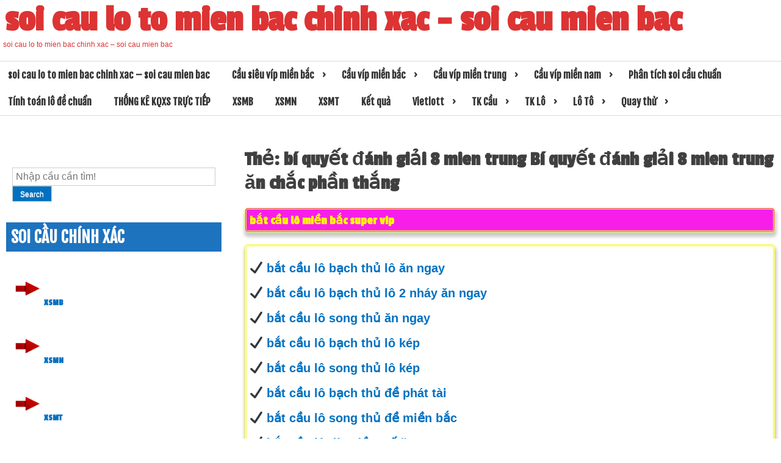

--- FILE ---
content_type: text/html; charset=utf-8
request_url: https://bachthusoicaude.com/tag/bi-quyet-danh-giai-8-mien-trung-bi-quyet-danh-giai-8-mien-trung-an-chac-phan-thang/
body_size: 13238
content:
<!DOCTYPE html><html lang="vi"><head><meta charset="UTF-8"><meta name="viewport" content="width=device-width, initial-scale=1"><link rel="profile" href="https://gmpg.org/xfn/11"><meta name='robots' content='index, follow, max-image-preview:large, max-snippet:-1, max-video-preview:-1' /><link type="text/css" media="all" href="https://bachthusoicaude.com/wp-content/cache/breeze-minification/css/breeze_97ab7d7e466b2386023a0ead9242874c.css" rel="stylesheet" /><title>b&iacute; quy&#7871;t &#273;&aacute;nh gi&#7843;i 8 mien trung B&iacute; quy&#7871;t &#273;&aacute;nh gi&#7843;i 8 mien trung &#259;n ch&#7855;c ph&#7847;n th&#7855;ng</title><meta name="description" content="b&iacute; quy&#7871;t &#273;&aacute;nh gi&#7843;i 8 mien trung B&iacute; quy&#7871;t &#273;&aacute;nh gi&#7843;i 8 mien trung &#259;n ch&#7855;c ph&#7847;n th&#7855;ng soi cau lo to mien bac chinh xac - soi cau mien bac" /><link rel="canonical" href="https://bachthusoicaude.com/tag/bi-quyet-danh-giai-8-mien-trung-bi-quyet-danh-giai-8-mien-trung-an-chac-phan-thang/" /><meta property="og:locale" content="vi_VN" /><meta property="og:type" content="article" /><meta property="og:title" content="b&iacute; quy&#7871;t &#273;&aacute;nh gi&#7843;i 8 mien trung B&iacute; quy&#7871;t &#273;&aacute;nh gi&#7843;i 8 mien trung &#259;n ch&#7855;c ph&#7847;n th&#7855;ng" /><meta property="og:description" content="b&iacute; quy&#7871;t &#273;&aacute;nh gi&#7843;i 8 mien trung B&iacute; quy&#7871;t &#273;&aacute;nh gi&#7843;i 8 mien trung &#259;n ch&#7855;c ph&#7847;n th&#7855;ng soi cau lo to mien bac chinh xac - soi cau mien bac" /><meta property="og:url" content="https://bachthusoicaude.com/tag/bi-quyet-danh-giai-8-mien-trung-bi-quyet-danh-giai-8-mien-trung-an-chac-phan-thang/" /><meta property="og:site_name" content="soi cau lo to mien bac chinh xac - soi cau mien bac" /><meta name="twitter:card" content="summary_large_image" /> <script type="application/ld+json" class="yoast-schema-graph">{"@context":"https://schema.org","@graph":[{"@type":"CollectionPage","@id":"https://bachthusoicaude.com/tag/bi-quyet-danh-giai-8-mien-trung-bi-quyet-danh-giai-8-mien-trung-an-chac-phan-thang/","url":"https://bachthusoicaude.com/tag/bi-quyet-danh-giai-8-mien-trung-bi-quyet-danh-giai-8-mien-trung-an-chac-phan-thang/","name":"b&iacute; quy&#7871;t &#273;&aacute;nh gi&#7843;i 8 mien trung B&iacute; quy&#7871;t &#273;&aacute;nh gi&#7843;i 8 mien trung &#259;n ch&#7855;c ph&#7847;n th&#7855;ng","isPartOf":{"@id":"https://bachthusoicaude.com/#website"},"primaryImageOfPage":{"@id":"https://bachthusoicaude.com/tag/bi-quyet-danh-giai-8-mien-trung-bi-quyet-danh-giai-8-mien-trung-an-chac-phan-thang/#primaryimage"},"image":{"@id":"https://bachthusoicaude.com/tag/bi-quyet-danh-giai-8-mien-trung-bi-quyet-danh-giai-8-mien-trung-an-chac-phan-thang/#primaryimage"},"thumbnailUrl":"https://bachthusoicaude.com/wp-content/uploads/2025/02/soi-lo-chuan.jpg","description":"b&iacute; quy&#7871;t &#273;&aacute;nh gi&#7843;i 8 mien trung B&iacute; quy&#7871;t &#273;&aacute;nh gi&#7843;i 8 mien trung &#259;n ch&#7855;c ph&#7847;n th&#7855;ng soi cau lo to mien bac chinh xac - soi cau mien bac","breadcrumb":{"@id":"https://bachthusoicaude.com/tag/bi-quyet-danh-giai-8-mien-trung-bi-quyet-danh-giai-8-mien-trung-an-chac-phan-thang/#breadcrumb"},"inLanguage":"vi"},{"@type":"ImageObject","inLanguage":"vi","@id":"https://bachthusoicaude.com/tag/bi-quyet-danh-giai-8-mien-trung-bi-quyet-danh-giai-8-mien-trung-an-chac-phan-thang/#primaryimage","url":"https://bachthusoicaude.com/wp-content/uploads/2025/02/soi-lo-chuan.jpg","contentUrl":"https://bachthusoicaude.com/wp-content/uploads/2025/02/soi-lo-chuan.jpg","width":600,"height":450},{"@type":"BreadcrumbList","@id":"https://bachthusoicaude.com/tag/bi-quyet-danh-giai-8-mien-trung-bi-quyet-danh-giai-8-mien-trung-an-chac-phan-thang/#breadcrumb","itemListElement":[{"@type":"ListItem","position":1,"name":"Home","item":"https://bachthusoicaude.com/"},{"@type":"ListItem","position":2,"name":"b&iacute; quy&#7871;t &#273;&aacute;nh gi&#7843;i 8 mien trung B&iacute; quy&#7871;t &#273;&aacute;nh gi&#7843;i 8 mien trung &#259;n ch&#7855;c ph&#7847;n th&#7855;ng"}]},{"@type":"WebSite","@id":"https://bachthusoicaude.com/#website","url":"https://bachthusoicaude.com/","name":"soi cau lo to mien bac chinh xac - soi cau mien bac","description":"soi cau lo to mien bac chinh xac - soi cau mien bac","potentialAction":[{"@type":"SearchAction","target":{"@type":"EntryPoint","urlTemplate":"https://bachthusoicaude.com/?s={search_term_string}"},"query-input":"required name=search_term_string"}],"inLanguage":"vi"}]}</script> <link rel="alternate" type="application/rss+xml" title="D&ograve;ng th&ocirc;ng tin soi cau lo to mien bac chinh xac - soi cau mien bac &raquo;" href="https://bachthusoicaude.com/feed/" /><link rel="alternate" type="application/rss+xml" title="D&ograve;ng ph&#7843;n h&#7891;i soi cau lo to mien bac chinh xac - soi cau mien bac &raquo;" href="https://bachthusoicaude.com/comments/feed/" /><link rel="alternate" type="application/rss+xml" title="D&ograve;ng th&ocirc;ng tin cho Th&#7867; soi cau lo to mien bac chinh xac - soi cau mien bac &raquo; b&iacute; quy&#7871;t &#273;&aacute;nh gi&#7843;i 8 mien trung B&iacute; quy&#7871;t &#273;&aacute;nh gi&#7843;i 8 mien trung &#259;n ch&#7855;c ph&#7847;n th&#7855;ng" href="https://bachthusoicaude.com/tag/bi-quyet-danh-giai-8-mien-trung-bi-quyet-danh-giai-8-mien-trung-an-chac-phan-thang/feed/" /> <script type="text/javascript">/*  */
window._wpemojiSettings = {"baseUrl":"https:\/\/s.w.org\/images\/core\/emoji\/14.0.0\/72x72\/","ext":".png","svgUrl":"https:\/\/s.w.org\/images\/core\/emoji\/14.0.0\/svg\/","svgExt":".svg","source":{"concatemoji":"https:\/\/bachthusoicaude.com\/wp-includes\/js\/wp-emoji-release.min.js?ver=6.4.7"}};
/*! This file is auto-generated */
!function(i,n){var o,s,e;function c(e){try{var t={supportTests:e,timestamp:(new Date).valueOf()};sessionStorage.setItem(o,JSON.stringify(t))}catch(e){}}function p(e,t,n){e.clearRect(0,0,e.canvas.width,e.canvas.height),e.fillText(t,0,0);var t=new Uint32Array(e.getImageData(0,0,e.canvas.width,e.canvas.height).data),r=(e.clearRect(0,0,e.canvas.width,e.canvas.height),e.fillText(n,0,0),new Uint32Array(e.getImageData(0,0,e.canvas.width,e.canvas.height).data));return t.every(function(e,t){return e===r[t]})}function u(e,t,n){switch(t){case"flag":return n(e,"\ud83c\udff3\ufe0f\u200d\u26a7\ufe0f","\ud83c\udff3\ufe0f\u200b\u26a7\ufe0f")?!1:!n(e,"\ud83c\uddfa\ud83c\uddf3","\ud83c\uddfa\u200b\ud83c\uddf3")&&!n(e,"\ud83c\udff4\udb40\udc67\udb40\udc62\udb40\udc65\udb40\udc6e\udb40\udc67\udb40\udc7f","\ud83c\udff4\u200b\udb40\udc67\u200b\udb40\udc62\u200b\udb40\udc65\u200b\udb40\udc6e\u200b\udb40\udc67\u200b\udb40\udc7f");case"emoji":return!n(e,"\ud83e\udef1\ud83c\udffb\u200d\ud83e\udef2\ud83c\udfff","\ud83e\udef1\ud83c\udffb\u200b\ud83e\udef2\ud83c\udfff")}return!1}function f(e,t,n){var r="undefined"!=typeof WorkerGlobalScope&&self instanceof WorkerGlobalScope?new OffscreenCanvas(300,150):i.createElement("canvas"),a=r.getContext("2d",{willReadFrequently:!0}),o=(a.textBaseline="top",a.font="600 32px Arial",{});return e.forEach(function(e){o[e]=t(a,e,n)}),o}function t(e){var t=i.createElement("script");t.src=e,t.defer=!0,i.head.appendChild(t)}"undefined"!=typeof Promise&&(o="wpEmojiSettingsSupports",s=["flag","emoji"],n.supports={everything:!0,everythingExceptFlag:!0},e=new Promise(function(e){i.addEventListener("DOMContentLoaded",e,{once:!0})}),new Promise(function(t){var n=function(){try{var e=JSON.parse(sessionStorage.getItem(o));if("object"==typeof e&&"number"==typeof e.timestamp&&(new Date).valueOf()<e.timestamp+604800&&"object"==typeof e.supportTests)return e.supportTests}catch(e){}return null}();if(!n){if("undefined"!=typeof Worker&&"undefined"!=typeof OffscreenCanvas&&"undefined"!=typeof URL&&URL.createObjectURL&&"undefined"!=typeof Blob)try{var e="postMessage("+f.toString()+"("+[JSON.stringify(s),u.toString(),p.toString()].join(",")+"));",r=new Blob([e],{type:"text/javascript"}),a=new Worker(URL.createObjectURL(r),{name:"wpTestEmojiSupports"});return void(a.onmessage=function(e){c(n=e.data),a.terminate(),t(n)})}catch(e){}c(n=f(s,u,p))}t(n)}).then(function(e){for(var t in e)n.supports[t]=e[t],n.supports.everything=n.supports.everything&&n.supports[t],"flag"!==t&&(n.supports.everythingExceptFlag=n.supports.everythingExceptFlag&&n.supports[t]);n.supports.everythingExceptFlag=n.supports.everythingExceptFlag&&!n.supports.flag,n.DOMReady=!1,n.readyCallback=function(){n.DOMReady=!0}}).then(function(){return e}).then(function(){var e;n.supports.everything||(n.readyCallback(),(e=n.source||{}).concatemoji?t(e.concatemoji):e.wpemoji&&e.twemoji&&(t(e.twemoji),t(e.wpemoji)))}))}((window,document),window._wpemojiSettings);
/*  */</script> <script type="text/javascript" id="breeze-prefetch-js-extra">/*  */
var breeze_prefetch = {"local_url":"https:\/\/bachthusoicaude.com","ignore_remote_prefetch":"1","ignore_list":["\/","\/page\/(.)","\/wp-admin\/"]};
/*  */</script> <script type="text/javascript" src="https://bachthusoicaude.com/wp-content/plugins/breeze/assets/js/js-front-end/breeze-prefetch-links.min.js?ver=2.1.6" id="breeze-prefetch-js"></script> <script type="text/javascript" src="https://bachthusoicaude.com/wp-includes/js/jquery/jquery.min.js?ver=3.7.1" id="jquery-core-js"></script> <script type="text/javascript" src="https://bachthusoicaude.com/wp-includes/js/jquery/jquery-migrate.min.js?ver=3.4.1" id="jquery-migrate-js"></script> <link rel="https://api.w.org/" href="https://bachthusoicaude.com/wp-json/" /><link rel="alternate" type="application/json" href="https://bachthusoicaude.com/wp-json/wp/v2/tags/2135" /><link rel="EditURI" type="application/rsd+xml" title="RSD" href="https://bachthusoicaude.com/xmlrpc.php?rsd" /><meta name="generator" content="WordPress 6.4.7" /> <script async src="https://bachthusoicaude.com/wp-content/uploads/breeze/google/gtag.js?id=G-Q939EFJYFJ"></script> <script>window.dataLayer = window.dataLayer || [];
			function gtag(){dataLayer.push(arguments);}
			gtag('js', new Date());
			gtag('config', 'G-Q939EFJYFJ');</script> <link rel="icon" href="https://bachthusoicaude.com/wp-content/uploads/2025/08/cropped-unnamed-32x32.png" sizes="32x32" /><link rel="icon" href="https://bachthusoicaude.com/wp-content/uploads/2025/08/cropped-unnamed-192x192.png" sizes="192x192" /><link rel="apple-touch-icon" href="https://bachthusoicaude.com/wp-content/uploads/2025/08/cropped-unnamed-180x180.png" /><meta name="msapplication-TileImage" content="https://bachthusoicaude.com/wp-content/uploads/2025/08/cropped-unnamed-270x270.png" /></head><body class="archive tag tag-bi-quyet-danh-giai-8-mien-trung-bi-quyet-danh-giai-8-mien-trung-an-chac-phan-thang tag-2135 group-blog hfeed"><div id="page" class="site" > <a class="skip-link screen-reader-text" href="#main">Skip to content</a><header id="masthead" class="site-header"><div role="banner" class="mina-banner" style="background-image: url(''); min-height:100px;"><div class="site-branding"><p class="site-title"><a href="https://bachthusoicaude.com/" rel="home">soi cau lo to mien bac chinh xac &#8211; soi cau mien bac</a></p><p class="site-description">soi cau lo to mien bac chinh xac &#8211; soi cau mien bac</p></div></div><nav id="site-navigation" class="main-navigation" role="navigation"> <button class="menu-toggle" aria-controls="primary-menu" aria-expanded="false">Primary Menu</button><div class="menu-trang-chu-container"><ul id="primary-menu" class="menu"><li id="menu-item-16693" class="menu-item menu-item-type-post_type menu-item-object-page menu-item-home menu-item-16693"><a href="https://bachthusoicaude.com/trang-chu/">soi cau lo to mien bac chinh xac &ndash; soi cau mien bac</a></li><li id="menu-item-17326" class="menu-item menu-item-type-taxonomy menu-item-object-category menu-item-has-children menu-item-17326"><a href="https://bachthusoicaude.com/cau-sieu-vip-mien-bac/">C&acirc;&#768;u si&ecirc;u vi&#769;p mi&ecirc;&#768;n b&#259;&#769;c</a><ul class="sub-menu"><li id="menu-item-17035" class="menu-item menu-item-type-post_type menu-item-object-page menu-item-17035"><a href="https://bachthusoicaude.com/soi-cau-vip-bach-thu-lo-2-nhay-mien-bac-hom-nay-sieu-chuan/">soi c&#7847;u v&iacute;p b&#7841;ch th&#7911; l&ocirc; 2 nh&aacute;y mi&#7873;n b&#7855;c h&ocirc;m nay si&ecirc;u chu&#7849;n</a></li><li id="menu-item-16658" class="menu-item menu-item-type-post_type menu-item-object-page menu-item-16658"><a href="https://bachthusoicaude.com/soi-cau-vip-3-cang-mien-bac-hom-nay-sieu-chuan/">soi c&#7847;u v&iacute;p 3 c&agrave;ng mi&#7873;n b&#7855;c h&ocirc;m nay si&ecirc;u chu&#7849;n</a></li><li id="menu-item-16659" class="menu-item menu-item-type-post_type menu-item-object-page menu-item-16659"><a href="https://bachthusoicaude.com/soi-cau-vip-4-con-de-mien-bac-hom-nay-sieu-chuan/">soi c&#7847;u v&iacute;p 4 con &#273;&#7873; mi&#7873;n b&#7855;c h&ocirc;m nay si&ecirc;u chu&#7849;n</a></li><li id="menu-item-17204" class="menu-item menu-item-type-post_type menu-item-object-page menu-item-17204"><a href="https://bachthusoicaude.com/soi-cau-vip-6-con-de-mien-bac-hom-nay-sieu-chuan/">soi c&#7847;u v&iacute;p 6 con &#273;&#7873; mi&#7873;n b&#7855;c h&ocirc;m nay si&ecirc;u chu&#7849;n</a></li><li id="menu-item-17203" class="menu-item menu-item-type-post_type menu-item-object-page menu-item-17203"><a href="https://bachthusoicaude.com/soi-cau-vip-8-con-de-mien-bac-hom-nay-sieu-chuan/">soi c&#7847;u v&iacute;p 8 con &#273;&#7873; mi&#7873;n b&#7855;c h&ocirc;m nay si&ecirc;u chu&#7849;n</a></li><li id="menu-item-17202" class="menu-item menu-item-type-post_type menu-item-object-page menu-item-17202"><a href="https://bachthusoicaude.com/soi-cau-vip-10-con-de-mien-bac-hom-nay-sieu-chuan/">soi c&#7847;u v&iacute;p 10 con &#273;&#7873; mi&#7873;n b&#7855;c h&ocirc;m nay si&ecirc;u chu&#7849;n</a></li><li id="menu-item-16660" class="menu-item menu-item-type-post_type menu-item-object-page menu-item-16660"><a href="https://bachthusoicaude.com/soi-cau-vip-4-con-lo-mien-bac-hom-nay-sieu-chuan/">soi c&#7847;u v&iacute;p 4 con l&ocirc; mi&#7873;n b&#7855;c h&ocirc;m nay si&ecirc;u chu&#7849;n</a></li><li id="menu-item-16661" class="menu-item menu-item-type-post_type menu-item-object-page menu-item-16661"><a href="https://bachthusoicaude.com/soi-cau-vip-6-con-lo-mien-bac-hom-nay-sieu-chuan/">soi c&#7847;u v&iacute;p 6 con l&ocirc; mi&#7873;n b&#7855;c h&ocirc;m nay si&ecirc;u chu&#7849;n</a></li><li id="menu-item-16662" class="menu-item menu-item-type-post_type menu-item-object-page menu-item-16662"><a href="https://bachthusoicaude.com/soi-cau-vip-8-con-lo-mien-bac-hom-nay-sieu-chuan/">soi c&#7847;u v&iacute;p 8 con l&ocirc; mi&#7873;n b&#7855;c h&ocirc;m nay si&ecirc;u chu&#7849;n</a></li><li id="menu-item-16665" class="menu-item menu-item-type-post_type menu-item-object-page menu-item-16665"><a href="https://bachthusoicaude.com/soi-cau-vip-cap-3-cang-mien-bac-hom-nay-sieu-chuan/">soi c&#7847;u v&iacute;p c&#7863;p 3 c&agrave;ng mi&#7873;n b&#7855;c h&ocirc;m nay si&ecirc;u chu&#7849;n</a></li><li id="menu-item-16668" class="menu-item menu-item-type-post_type menu-item-object-page menu-item-16668"><a href="https://bachthusoicaude.com/soi-cau-vip-dan-lo-10-con-mien-bac-hom-nay-sieu-chuan/">soi c&#7847;u v&iacute;p d&agrave;n l&ocirc; 10 con mi&#7873;n b&#7855;c h&ocirc;m nay si&ecirc;u chu&#7849;n</a></li><li id="menu-item-16671" class="menu-item menu-item-type-post_type menu-item-object-page menu-item-16671"><a href="https://bachthusoicaude.com/soi-cau-vip-de-bach-thu-mien-bac-hom-nay-sieu-chuan/">soi c&#7847;u v&iacute;p &#273;&#7873; b&#7841;ch th&#7911; mi&#7873;n b&#7855;c h&ocirc;m nay si&ecirc;u chu&#7849;n</a></li><li id="menu-item-16672" class="menu-item menu-item-type-post_type menu-item-object-page menu-item-16672"><a href="https://bachthusoicaude.com/soi-cau-vip-de-dau-duoi-mien-bac-hom-nay-sieu-chuan/">soi c&#7847;u v&iacute;p &#273;&#7873; &#273;&#7847;u &#273;u&ocirc;i mi&#7873;n b&#7855;c h&ocirc;m nay si&ecirc;u chu&#7849;n</a></li></ul></li><li id="menu-item-17327" class="menu-item menu-item-type-taxonomy menu-item-object-category menu-item-has-children menu-item-17327"><a href="https://bachthusoicaude.com/cau-vip-mien-bac/">C&acirc;&#768;u vi&#769;p mi&ecirc;&#768;n b&#259;&#769;c</a><ul class="sub-menu"><li id="menu-item-16673" class="menu-item menu-item-type-post_type menu-item-object-page menu-item-16673"><a href="https://bachthusoicaude.com/soi-cau-vip-de-song-thu-mien-bac-hom-nay-sieu-chuan/">soi c&#7847;u v&iacute;p &#273;&#7873; song th&#7911; mi&#7873;n b&#7855;c h&ocirc;m nay si&ecirc;u chu&#7849;n</a></li><li id="menu-item-16679" class="menu-item menu-item-type-post_type menu-item-object-page menu-item-16679"><a href="https://bachthusoicaude.com/soi-cau-vip-lo-bach-thu-mien-bac-hom-nay-sieu-chuan/">soi c&#7847;u v&iacute;p l&ocirc; b&#7841;ch th&#7911; mi&#7873;n b&#7855;c h&ocirc;m nay si&ecirc;u chu&#7849;n</a></li><li id="menu-item-16680" class="menu-item menu-item-type-post_type menu-item-object-page menu-item-16680"><a href="https://bachthusoicaude.com/soi-cau-vip-lo-song-thu-kep-mien-bac-hom-nay-sieu-chuan/">soi c&#7847;u v&iacute;p l&ocirc; song th&#7911; k&eacute;p mi&#7873;n b&#7855;c h&ocirc;m nay si&ecirc;u chu&#7849;n</a></li><li id="menu-item-16681" class="menu-item menu-item-type-post_type menu-item-object-page menu-item-16681"><a href="https://bachthusoicaude.com/soi-cau-vip-lo-song-thu-mien-bac-hom-nay-sieu-chuan/">soi c&#7847;u v&iacute;p l&ocirc; song th&#7911; mi&#7873;n b&#7855;c h&ocirc;m nay si&ecirc;u chu&#7849;n</a></li><li id="menu-item-16678" class="menu-item menu-item-type-post_type menu-item-object-page menu-item-16678"><a href="https://bachthusoicaude.com/soi-cau-vip-lo-bach-thu-kep-mien-bac-hom-nay-sieu-chuan/">soi c&#7847;u v&iacute;p l&ocirc; b&#7841;ch th&#7911; k&eacute;p mi&#7873;n b&#7855;c h&ocirc;m nay si&ecirc;u chu&#7849;n</a></li><li id="menu-item-16688" class="menu-item menu-item-type-post_type menu-item-object-page menu-item-16688"><a href="https://bachthusoicaude.com/soi-cau-vip-xien-2-lo-mien-bac-hom-nay-sieu-chuan/">soi c&#7847;u v&iacute;p xi&ecirc;n 2 l&ocirc; mi&#7873;n b&#7855;c h&ocirc;m nay si&ecirc;u chu&#7849;n</a></li><li id="menu-item-16689" class="menu-item menu-item-type-post_type menu-item-object-page menu-item-16689"><a href="https://bachthusoicaude.com/soi-cau-vip-xien-3-lo-mien-bac-hom-nay-sieu-chuan/">soi c&#7847;u v&iacute;p xi&ecirc;n 3 l&ocirc; mi&#7873;n b&#7855;c h&ocirc;m nay si&ecirc;u chu&#7849;n</a></li><li id="menu-item-16690" class="menu-item menu-item-type-post_type menu-item-object-page menu-item-16690"><a href="https://bachthusoicaude.com/soi-cau-vip-xien-4-lo-mien-bac-hom-nay-sieu-chuan/">soi c&#7847;u v&iacute;p xi&ecirc;n 4 l&ocirc; mi&#7873;n b&#7855;c h&ocirc;m nay si&ecirc;u chu&#7849;n</a></li></ul></li><li id="menu-item-17329" class="menu-item menu-item-type-taxonomy menu-item-object-category menu-item-has-children menu-item-17329"><a href="https://bachthusoicaude.com/cau-vip-mien-trung/">C&acirc;&#768;u vi&#769;p mi&ecirc;&#768;n trung</a><ul class="sub-menu"><li id="menu-item-16664" class="menu-item menu-item-type-post_type menu-item-object-page menu-item-16664"><a href="https://bachthusoicaude.com/soi-cau-vip-bao-lo-mien-trung-hom-nay-sieu-chuan/">soi c&#7847;u v&iacute;p bao l&ocirc; mi&#7873;n trung h&ocirc;m nay si&ecirc;u chu&#7849;n</a></li><li id="menu-item-16667" class="menu-item menu-item-type-post_type menu-item-object-page menu-item-16667"><a href="https://bachthusoicaude.com/soi-cau-vip-cap-xiu-chu-mien-trung-hom-nay-sieu-chuan/">soi c&#7847;u v&iacute;p c&#7863;p x&iacute;u ch&#7911; mi&#7873;n trung h&ocirc;m nay si&ecirc;u chu&#7849;n</a></li><li id="menu-item-16670" class="menu-item menu-item-type-post_type menu-item-object-page menu-item-16670"><a href="https://bachthusoicaude.com/soi-cau-vip-dac-biet-mien-trung-hom-nay-sieu-chuan/">soi c&#7847;u v&iacute;p &#273;&#7863;c bi&#7879;t mi&#7873;n trung h&ocirc;m nay si&ecirc;u chu&#7849;n</a></li><li id="menu-item-16675" class="menu-item menu-item-type-post_type menu-item-object-page menu-item-16675"><a href="https://bachthusoicaude.com/soi-cau-vip-giai-8-mien-trung-hom-nay-sieu-chuan/">soi c&#7847;u v&iacute;p gi&#7843;i 8 mi&#7873;n trung h&ocirc;m nay si&ecirc;u chu&#7849;n</a></li><li id="menu-item-16677" class="menu-item menu-item-type-post_type menu-item-object-page menu-item-16677"><a href="https://bachthusoicaude.com/soi-cau-vip-lo-3-mien-trung-hom-nay-sieu-chuan/">soi c&#7847;u v&iacute;p l&ocirc; 3 s&#7889; mi&#7873;n trung h&ocirc;m nay si&ecirc;u chu&#7849;n</a></li><li id="menu-item-16683" class="menu-item menu-item-type-post_type menu-item-object-page menu-item-16683"><a href="https://bachthusoicaude.com/soi-cau-vip-dau-duoi-giai-8-mien-trung-hom-nay-sieu-chuan/">soi c&#7847;u v&iacute;p s&#7899; &#273;&#7847;u &#273;u&ocirc;i gi&#7843;i 8 mi&#7873;n trung h&ocirc;m nay si&ecirc;u chu&#7849;n</a></li><li id="menu-item-16685" class="menu-item menu-item-type-post_type menu-item-object-page menu-item-16685"><a href="https://bachthusoicaude.com/soi-cau-vip-dau-duoi-giai-dac-biet-mien-trung-hom-nay-sieu-chuan/">soi c&#7847;u v&iacute;p s&#7899; &#273;&#7847;u &#273;u&ocirc;i gi&#7843;i &#273;&#7863;c bi&#7879;t mi&#7873;n trung h&ocirc;m nay si&ecirc;u chu&#7849;n</a></li><li id="menu-item-16687" class="menu-item menu-item-type-post_type menu-item-object-page menu-item-16687"><a href="https://bachthusoicaude.com/soi-cau-vip-song-thu-lo-mien-trung-hom-nay-sieu-chuan/">soi c&#7847;u v&iacute;p song th&#7911; l&ocirc; mi&#7873;n trung h&ocirc;m nay si&ecirc;u chu&#7849;n</a></li><li id="menu-item-16692" class="menu-item menu-item-type-post_type menu-item-object-page menu-item-16692"><a href="https://bachthusoicaude.com/soi-cau-vip-xiu-chu-mien-trung-hom-nay-sieu-chuan/">soi c&#7847;u v&iacute;p x&iacute;u ch&#7911; mi&#7873;n trung h&ocirc;m nay si&ecirc;u chu&#7849;n</a></li></ul></li><li id="menu-item-17328" class="menu-item menu-item-type-taxonomy menu-item-object-category menu-item-has-children menu-item-17328"><a href="https://bachthusoicaude.com/cau-vip-mien-nam/">C&acirc;&#768;u vi&#769;p mi&ecirc;&#768;n nam</a><ul class="sub-menu"><li id="menu-item-16663" class="menu-item menu-item-type-post_type menu-item-object-page menu-item-16663"><a href="https://bachthusoicaude.com/soi-cau-vip-bao-lo-mien-nam-hom-nay-sieu-chuan/">soi c&#7847;u v&iacute;p bao l&ocirc; mi&#7873;n nam h&ocirc;m nay si&ecirc;u chu&#7849;n</a></li><li id="menu-item-16666" class="menu-item menu-item-type-post_type menu-item-object-page menu-item-16666"><a href="https://bachthusoicaude.com/soi-cau-vip-cap-xiu-chu-mien-nam-hom-nay-sieu-chuan/">soi c&#7847;u v&iacute;p c&#7863;p x&iacute;u ch&#7911; mi&#7873;n nam h&ocirc;m nay si&ecirc;u chu&#7849;n</a></li><li id="menu-item-16669" class="menu-item menu-item-type-post_type menu-item-object-page menu-item-16669"><a href="https://bachthusoicaude.com/soi-cau-vip-dac-biet-mien-nam-hom-nay-sieu-chuan/">soi c&#7847;u v&iacute;p &#273;&#7863;c bi&#7879;t mi&#7873;n nam h&ocirc;m nay si&ecirc;u chu&#7849;n</a></li><li id="menu-item-16674" class="menu-item menu-item-type-post_type menu-item-object-page menu-item-16674"><a href="https://bachthusoicaude.com/soi-cau-vip-giai-8-mien-nam-hom-nay-sieu-chuan/">soi c&#7847;u v&iacute;p gi&#7843;i 8 mi&#7873;n nam h&ocirc;m nay si&ecirc;u chu&#7849;n</a></li><li id="menu-item-16676" class="menu-item menu-item-type-post_type menu-item-object-page menu-item-16676"><a href="https://bachthusoicaude.com/soi-cau-vip-lo-3-mien-nam-hom-nay-sieu-chuan/">soi c&#7847;u v&iacute;p l&ocirc; 3 s&#7889; mi&#7873;n nam h&ocirc;m nay si&ecirc;u chu&#7849;n</a></li><li id="menu-item-16682" class="menu-item menu-item-type-post_type menu-item-object-page menu-item-16682"><a href="https://bachthusoicaude.com/soi-cau-vip-dau-duoi-giai-8-mien-nam-hom-nay-sieu-chuan/">soi c&#7847;u v&iacute;p s&#7899; &#273;&#7847;u &#273;u&ocirc;i gi&#7843;i 8 mi&#7873;n nam h&ocirc;m nay si&ecirc;u chu&#7849;n</a></li><li id="menu-item-16684" class="menu-item menu-item-type-post_type menu-item-object-page menu-item-16684"><a href="https://bachthusoicaude.com/soi-cau-vip-dau-duoi-giai-dac-biet-mien-nam-hom-nay-sieu-chuan/">soi c&#7847;u v&iacute;p s&#7899; &#273;&#7847;u &#273;u&ocirc;i gi&#7843;i &#273;&#7863;c bi&#7879;t mi&#7873;n nam h&ocirc;m nay si&ecirc;u chu&#7849;n</a></li><li id="menu-item-16686" class="menu-item menu-item-type-post_type menu-item-object-page menu-item-16686"><a href="https://bachthusoicaude.com/soi-cau-vip-song-thu-lo-mien-nam-hom-nay-sieu-chuan/">soi c&#7847;u v&iacute;p song th&#7911; l&ocirc; mi&#7873;n nam h&ocirc;m nay si&ecirc;u chu&#7849;n</a></li><li id="menu-item-16691" class="menu-item menu-item-type-post_type menu-item-object-page menu-item-16691"><a href="https://bachthusoicaude.com/soi-cau-vip-xiu-chu-mien-nam-hom-nay-sieu-chuan/">soi c&#7847;u v&iacute;p x&iacute;u ch&#7911; mi&#7873;n nam h&ocirc;m nay si&ecirc;u chu&#7849;n</a></li></ul></li><li id="menu-item-17330" class="menu-item menu-item-type-taxonomy menu-item-object-category menu-item-17330"><a href="https://bachthusoicaude.com/phan-tich-soi-cau-chua%cc%89n/">Ph&acirc;n ti&#769;ch soi c&acirc;&#768;u chu&acirc;&#777;n</a></li><li id="menu-item-17331" class="menu-item menu-item-type-taxonomy menu-item-object-category menu-item-17331"><a href="https://bachthusoicaude.com/tinh-toan-lo-de-chua%cc%89n/">Ti&#769;nh toa&#769;n l&ocirc; &#273;&ecirc;&#768; chu&acirc;&#777;n</a></li><li id="menu-item-16996" class="menu-item menu-item-type-post_type menu-item-object-post menu-item-16996"><a href="https://bachthusoicaude.com/thong-ke-kqxs-truc-tiep/">TH&#7888;NG K&Ecirc; KQXS TR&#7920;C TI&#7870;P</a></li><li id="menu-item-18304" class="menu-item menu-item-type-post_type menu-item-object-post menu-item-18304"><a href="https://bachthusoicaude.com/xsmb-minh-ngoc-kqxsmb-sxmb-ket-qua-xo-so-mien-bac/">XSMB</a></li><li id="menu-item-18305" class="menu-item menu-item-type-post_type menu-item-object-post menu-item-18305"><a href="https://bachthusoicaude.com/xsmn-xo-so-mien-nam-hom-nay-sxmn-ket-qua-xo-so/">XSMN</a></li><li id="menu-item-18306" class="menu-item menu-item-type-post_type menu-item-object-post menu-item-18306"><a href="https://bachthusoicaude.com/xsmt-xsmtrung-ket-qua-xo-so-mien-trung-hom-nay/">XSMT</a></li><li id="menu-item-18307" class="menu-item menu-item-type-post_type menu-item-object-post menu-item-18307"><a href="https://bachthusoicaude.com/xs-kqxs-ket-qua-xo-so-3-mien-truc-tiep-hom-nay-kqxskt/">K&#7871;t qu&#7843;</a></li><li id="menu-item-18308" class="menu-item menu-item-type-post_type menu-item-object-post menu-item-has-children menu-item-18308"><a href="https://bachthusoicaude.com/vietlott-ket-qua-xo-so-vietlott-sieu-chuan/">Vietlott</a><ul class="sub-menu"><li id="menu-item-18309" class="menu-item menu-item-type-post_type menu-item-object-post menu-item-18309"><a href="https://bachthusoicaude.com/xs-mega-ket-qua-xs-mega-6-45-sieu-chuan/">XS Mega 6/45</a></li><li id="menu-item-18310" class="menu-item menu-item-type-post_type menu-item-object-post menu-item-18310"><a href="https://bachthusoicaude.com/xo-so-max-4d-sieu-chuan/">XS Max 4D</a></li><li id="menu-item-18311" class="menu-item menu-item-type-post_type menu-item-object-post menu-item-18311"><a href="https://bachthusoicaude.com/xs-power-ket-qua-xs-power-6-55-xo-so-power-sieu-chuan/">Power 6/55</a></li><li id="menu-item-18312" class="menu-item menu-item-type-post_type menu-item-object-post menu-item-18312"><a href="https://bachthusoicaude.com/ket-qua-xo-so-max-3d-sieu-chuan/">XS Max 3D</a></li></ul></li><li id="menu-item-18313" class="menu-item menu-item-type-post_type menu-item-object-post menu-item-has-children menu-item-18313"><a href="https://bachthusoicaude.com/soi-cau-bach-thu-tk-cau-xsmb-ngay-hom-nay/">TK C&#7847;u</a><ul class="sub-menu"><li id="menu-item-18314" class="menu-item menu-item-type-post_type menu-item-object-post menu-item-18314"><a href="https://bachthusoicaude.com/soi-cau-bach-thu-tk-cau-xsmb-ngay-hom-nay/">TK C&#7847;u B&#7841;ch th&#7911; (MB</a></li><li id="menu-item-18315" class="menu-item menu-item-type-post_type menu-item-object-post menu-item-18315"><a href="https://bachthusoicaude.com/cau-lat-lien-tuc-ngay-hom-nay/">L&#7853;t li&ecirc;n t&#7909;c (MB)</a></li><li id="menu-item-18316" class="menu-item menu-item-type-post_type menu-item-object-post menu-item-18316"><a href="https://bachthusoicaude.com/cau-ve-ca-cap-ngay-hom-nay/">V&#7873; c&#7843; c&#7863;p (MB)</a></li><li id="menu-item-18317" class="menu-item menu-item-type-post_type menu-item-object-post menu-item-18317"><a href="https://bachthusoicaude.com/cau-ve-nhieu-nhay-ngay-hom-nay/">V&#7873; nhi&#7873;u nh&aacute;y (MB)</a></li><li id="menu-item-18318" class="menu-item menu-item-type-post_type menu-item-object-post menu-item-18318"><a href="https://bachthusoicaude.com/cau-mien-nam-ngay-hom-nay/">C&#7847;u mi&#7873;n Nam</a></li><li id="menu-item-18320" class="menu-item menu-item-type-post_type menu-item-object-post menu-item-18320"><a href="https://bachthusoicaude.com/cau-mien-trung-ngay-hom-nay/">C&#7847;u mi&#7873;n Trung</a></li></ul></li><li id="menu-item-18321" class="menu-item menu-item-type-post_type menu-item-object-post menu-item-has-children menu-item-18321"><a href="https://bachthusoicaude.com/thong-ke-lo-gan-xsmb-ngay-hom-nay/">TK L&ocirc;</a><ul class="sub-menu"><li id="menu-item-18322" class="menu-item menu-item-type-post_type menu-item-object-post menu-item-18322"><a href="https://bachthusoicaude.com/thong-ke-lo-gan-xsmb-ngay-hom-nay/">L&ocirc; gan</a></li><li id="menu-item-18323" class="menu-item menu-item-type-post_type menu-item-object-post menu-item-18323"><a href="https://bachthusoicaude.com/thong-ke-lo-xien-ngay-hom-nay/">L&ocirc; xi&ecirc;n</a></li><li id="menu-item-18324" class="menu-item menu-item-type-post_type menu-item-object-post menu-item-18324"><a href="https://bachthusoicaude.com/thong-ke-lo-kep-ngay-hom-nay/">L&ocirc; k&eacute;p</a></li><li id="menu-item-18325" class="menu-item menu-item-type-post_type menu-item-object-post menu-item-18325"><a href="https://bachthusoicaude.com/thong-ke-theo-dau-ngay-hom-nay/">TK &#273;&#7847;u</a></li><li id="menu-item-18326" class="menu-item menu-item-type-post_type menu-item-object-post menu-item-18326"><a href="https://bachthusoicaude.com/thong-ke-theo-duoi-ngay-hom-nay/">TK &#273;u&ocirc;i</a></li><li id="menu-item-18327" class="menu-item menu-item-type-post_type menu-item-object-post menu-item-18327"><a href="https://bachthusoicaude.com/thong-ke-giai-dac-biet-ngay-hom-nay/">TK gi&#7843;i &#273;&#7863;c bi&#7879;t</a></li><li id="menu-item-18328" class="menu-item menu-item-type-post_type menu-item-object-post menu-item-18328"><a href="https://bachthusoicaude.com/thong-ke-tan-suat-ngay-hom-nay/">TK l&#7847;n xu&#7845;t hi&#7879;n</a></li><li id="menu-item-18329" class="menu-item menu-item-type-post_type menu-item-object-post menu-item-18329"><a href="https://bachthusoicaude.com/thong-ke-00-99-ngay-hom-nay/">TK 00-99</a></li></ul></li><li id="menu-item-18330" class="menu-item menu-item-type-post_type menu-item-object-post menu-item-has-children menu-item-18330"><a href="https://bachthusoicaude.com/ket-qua-lo-to-mien-bac-ngay-hom-nay/">L&ocirc; T&ocirc;</a><ul class="sub-menu"><li id="menu-item-18331" class="menu-item menu-item-type-post_type menu-item-object-post menu-item-18331"><a href="https://bachthusoicaude.com/ket-qua-lo-to-mien-bac-ngay-hom-nay/">L&ocirc; t&ocirc; mi&#7873;n B&#7855;c</a></li><li id="menu-item-18332" class="menu-item menu-item-type-post_type menu-item-object-post menu-item-18332"><a href="https://bachthusoicaude.com/ket-qua-lo-to-mien-nam-ngay-hom-nay/">L&ocirc; t&ocirc; mi&#7873;n Nam</a></li><li id="menu-item-18333" class="menu-item menu-item-type-post_type menu-item-object-post menu-item-18333"><a href="https://bachthusoicaude.com/ket-qua-lo-to-mien-trung-ngay-hom-nay/">L&ocirc; t&ocirc; mi&#7873;n Trung</a></li></ul></li><li id="menu-item-18334" class="menu-item menu-item-type-post_type menu-item-object-post menu-item-has-children menu-item-18334"><a href="https://bachthusoicaude.com/quay-thu-xo-so-ngay-hom-nay/">Quay th&#7917;</a><ul class="sub-menu"><li id="menu-item-18335" class="menu-item menu-item-type-post_type menu-item-object-post menu-item-18335"><a href="https://bachthusoicaude.com/quay-thu-xo-so-mien-bac-ngay-hom-nay/">Quay th&#7917; XSMB</a></li><li id="menu-item-18336" class="menu-item menu-item-type-post_type menu-item-object-post menu-item-18336"><a href="https://bachthusoicaude.com/quay-thu-xo-so-mien-trung-ngay-hom-nay/">Quay th&#7917; XSMT</a></li><li id="menu-item-18337" class="menu-item menu-item-type-post_type menu-item-object-post menu-item-18337"><a href="https://bachthusoicaude.com/quay-thu-xo-so-mien-nam-ngay-hom-nay/">Quay th&#7917; XSMN</a></li></ul></li></ul></div></nav></header><div id="content" class="site-content"><div id="primary" class="content-area"><main id="main" class="site-main" role="main"><header class="page-header"><h1 class="page-title">Th&#7867;: <span>b&iacute; quy&#7871;t &#273;&aacute;nh gi&#7843;i 8 mien trung B&iacute; quy&#7871;t &#273;&aacute;nh gi&#7843;i 8 mien trung &#259;n ch&#7855;c ph&#7847;n th&#7855;ng</span></h1><div class="taxonomy-description"><h3 style="color: #f2f71e; padding: 5px; font-size: 20px !important; border-radius: 5px; border: double 3px; background: #f71eea; box-shadow: 1px 6px 5px 2px #ccc; ; word-wrap: break-word;"><span style="color: #ffff00;">b&#7855;t c&#7847;u l&ocirc; mi&#7873;n b&#7855;c super vip </span></h3><div style="color: #f2f71e; padding: 5px; font-size: 20px !important; border-radius: 5px; border: double 3px; background: #fff; box-shadow: 1px 6px 5px 2px #ccc; ; word-wrap: break-word;"><p><strong>&#10004; <a href="/soi-cau-vip-lo-bach-thu-mien-bac-hom-nay-sieu-chuan/">b&#7855;t c&#7847;u l&ocirc; b&#7841;ch th&#7911; l&ocirc; &#259;n ngay</a></strong></p><p><strong>&#10004; <a href="/soi-cau-vip-bach-thu-lo-2-nhay-mien-bac-hom-nay-sieu-chuan/">b&#7855;t c&#7847;u l&ocirc; b&#7841;ch th&#7911; l&ocirc; 2 nh&aacute;y &#259;n ngay</a></strong></p><p><strong>&#10004; <a href="/soi-cau-vip-lo-song-thu-mien-bac-hom-nay-sieu-chuan/">b&#7855;t c&#7847;u l&ocirc; song th&#7911; &#259;n ngay</a></strong></p><p><strong>&#10004; <a href="/soi-cau-vip-lo-bach-thu-kep-mien-bac-hom-nay-sieu-chuan/">b&#7855;t c&#7847;u l&ocirc; b&#7841;ch th&#7911; l&ocirc; k&eacute;p</a></strong></p><p><strong>&#10004; </strong><a href="/soi-cau-vip-lo-song-thu-kep-mien-bac-hom-nay-sieu-chuan/"><strong>b&#7855;t c&#7847;u l&ocirc; song th&#7911; l&ocirc; k&eacute;p</strong></a></p><p><strong> &#10004; </strong><a href="/soi-cau-vip-de-bach-thu-mien-bac-hom-nay-sieu-chuan/"><strong>b&#7855;t c&#7847;u l&ocirc; b&#7841;ch th&#7911; &#273;&#7873; ph&aacute;t t&agrave;i</strong></a></p><p><strong> &#10004; </strong><a href="/soi-cau-vip-de-song-thu-mien-bac-hom-nay-sieu-chuan/"><strong>b&#7855;t c&#7847;u l&ocirc; song th&#7911; &#273;&#7873; mi&#7873;n b&#7855;c</strong></a></p><p><strong>&#10004; </strong><a href="/soi-cau-vip-4-con-de-mien-bac-hom-nay-sieu-chuan/"><strong>b&#7855;t c&#7847;u l&ocirc; d&agrave;n &#273;&#7873; 4 s&#7889; &#259;n ngay</strong></a></p><p><strong>&#10004; </strong><a href="/soi-cau-vip-6-con-de-mien-bac-hom-nay-sieu-chuan/"><strong>b&#7855;t c&#7847;u l&ocirc; d&agrave;n &#273;&#7873; 6 s&#7889; &#259;n ngay</strong></a></p><p><strong>&#10004; </strong><a href="/soi-cau-vip-8-con-de-mien-bac-hom-nay-sieu-chuan/"><strong>b&#7855;t c&#7847;u l&ocirc; d&agrave;n &#273;&#7873; 8 s&#7889; &#259;n ngay</strong></a></p><p><strong>&#10004; </strong><a href="/soi-cau-vip-10-con-de-mien-bac-hom-nay-sieu-chuan/"><strong>b&#7855;t c&#7847;u l&ocirc; d&agrave;n &#273;&#7873; 10 s&#7889; &#259;n ngay</strong></a></p><p><strong>&#10004; </strong><a href="/soi-cau-vip-4-con-lo-mien-bac-hom-nay-sieu-chuan/"><strong>b&#7855;t c&#7847;u l&ocirc; d&agrave;n l&ocirc; 4 s&#7889; ph&aacute;t t&agrave;i</strong></a></p><p><strong>&#10004; <a href="/soi-cau-vip-6-con-lo-mien-bac-hom-nay-sieu-chuan/">b&#7855;t c&#7847;u l&ocirc; d&agrave;n l&ocirc; 6 s&#7889; mb</a></strong></p></div><h3 style="color: #f2f71e; padding: 5px; font-size: 20px !important; border-radius: 5px; border: double 3px; background: #f71eea; box-shadow: 1px 6px 5px 2px #ccc; ; word-wrap: break-word;"><span style="color: #ffff00;">b&#7855;t c&#7847;u l&ocirc; mi&#7873;n b&#7855;c si&ecirc;u chu&#7849;n</span></h3><div style="color: #f2f71e; padding: 5px; font-size: 20px !important; border-radius: 5px; border: double 3px; background: #fff; box-shadow: 1px 6px 5px 2px #ccc; ; word-wrap: break-word;"><p><strong>&#10004; <a href="/soi-cau-vip-8-con-lo-mien-bac-hom-nay-sieu-chuan/">b&#7855;t c&#7847;u l&ocirc; d&agrave;n l&ocirc; 8 s&#7889;</a></strong></p><p><strong>&#10004; <a href="/soi-cau-vip-xien-2-lo-mien-bac-hom-nay-sieu-chuan/">b&#7855;t c&#7847;u l&ocirc; d&agrave;n l&ocirc; xi&ecirc;n 2 ph&aacute;t l&#7897;c</a></strong></p><p><strong>&#10004; </strong><a href="/soi-cau-vip-xien-3-lo-mien-bac-hom-nay-sieu-chuan/"><strong>b&#7855;t c&#7847;u l&ocirc; d&agrave;n l&ocirc; xi&ecirc;n 3 &#259;n ngay</strong></a></p><p><strong>&#10004; <a href="/soi-cau-vip-xien-4-lo-mien-bac-hom-nay-sieu-chuan/">b&#7855;t c&#7847;u l&ocirc; d&agrave;n l&ocirc; xi&ecirc;n 4 chu&#7849;n x&aacute;c</a></strong></p><p><strong>&#10004; <a href="/soi-cau-vip-3-cang-mien-bac-hom-nay-sieu-chuan/">b&#7855;t c&#7847;u l&ocirc; 3 c&agrave;ng mb si&ecirc;u v&iacute;p</a></strong></p><p><strong>&#10004; </strong><a href="/soi-cau-vip-cap-3-cang-mien-bac-hom-nay-sieu-chuan/"><strong>b&#7855;t c&#7847;u l&ocirc; d&agrave;n 3 c&agrave;ng 2 s&#7889;</strong></a></p><p><strong>&#10004; <a href="/soi-cau-vip-dan-lo-10-con-mien-bac-hom-nay-sieu-chuan/">b&#7855;t c&#7847;u l&ocirc; d&agrave;n l&ocirc; 10 s&#7889; si&ecirc;u v&iacute;p</a></strong></p><p><strong>&#10004; <a href="/soi-cau-vip-de-dau-duoi-mien-bac-hom-nay-sieu-chuan/">b&#7855;t c&#7847;u l&ocirc; &#273;&#7873; &#273;&#7847;u &#273;u&ocirc;i mb</a></strong></p></div><h3 style="color: #f2f71e; padding: 5px; font-size: 20px !important; border-radius: 5px; border: double 3px; background: #f71eea; box-shadow: 1px 6px 5px 2px #ccc; ; word-wrap: break-word;"><span style="color: #ffff00;">b&#7855;t c&#7847;u l&ocirc; mi&#7873;n nam si&ecirc;u chu&#7849;n</span></h3><div style="color: #f2f71e; padding: 5px; font-size: 20px !important; border-radius: 5px; border: double 3px; background: #fff; box-shadow: 1px 6px 5px 2px #ccc; ; word-wrap: break-word;"><p><strong>&#10004; <a href="/soi-cau-vip-xiu-chu-mien-nam-hom-nay-sieu-chuan/">b&#7855;t c&#7847;u l&ocirc; x&#7881;u ch&#7911; ph&aacute;t t&agrave;i</a></strong></p><p><strong>&#10004; <a href="/soi-cau-vip-dac-biet-mien-nam-hom-nay-sieu-chuan/">b&#7855;t c&#7847;u l&ocirc; gi&#7843;i &#273;&#7863;c bi&#7879;t</a></strong></p><p><strong>&#10004; <a href="/soi-cau-vip-giai-8-mien-nam-hom-nay-sieu-chuan/">b&#7855;t c&#7847;u l&ocirc; gi&#7843;i 8 &#259;n ngay</a></strong></p><p><strong>&#10004; </strong><a href="/soi-cau-vip-bao-lo-mien-nam-hom-nay-sieu-chuan/"><strong>b&#7855;t c&#7847;u l&ocirc; bao l&ocirc; chu&#7849;n x&aacute;c</strong></a></p><p><strong>&#10004; </strong><a href="/soi-cau-vip-cap-xiu-chu-mien-nam-hom-nay-sieu-chuan/"><strong>b&#7855;t c&#7847;u l&ocirc; c&#7863;p x&#7881;u ch&#7911; si&ecirc;u v&iacute;p</strong></a></p><p><strong>&#10004; <a href="/soi-cau-vip-song-thu-lo-mien-nam-hom-nay-sieu-chuan/">b&#7855;t c&#7847;u l&ocirc; song th&#7911; l&ocirc;</a></strong></p><p><strong>&#10004; </strong><a href="/soi-cau-vip-dau-duoi-giai-8-mien-nam-hom-nay-sieu-chuan/"><strong>b&#7855;t c&#7847;u l&ocirc; &#273;&#7847;u &#273;u&ocirc;i gi&#7843;i 8</strong></a></p><p><strong>&#10004; </strong><a href="/soi-cau-vip-dau-duoi-giai-dac-biet-mien-nam-hom-nay-sieu-chuan/"><strong>b&#7855;t c&#7847;u l&ocirc; &#273;&#7847;u &#273;u&ocirc;i &#273;&#7863;c bi&#7879;t</strong></a></p><p><strong>&#10004; </strong><a href="/soi-cau-vip-lo-3-mien-nam-hom-nay-sieu-chuan/"><strong>b&#7855;t c&#7847;u l&ocirc; l&ocirc; 3 s&#7889; si&ecirc;u v&iacute;p</strong></a></p></div><h3 style="color: #f2f71e; padding: 5px; font-size: 20px !important; border-radius: 5px; border: double 3px; background: #f71eea; box-shadow: 1px 6px 5px 2px #ccc; ; word-wrap: break-word;"><span style="color: #ffff00;">b&#7855;t c&#7847;u l&ocirc; mi&#7873;n trung si&ecirc;u chu&#7849;n</span></h3><div style="color: #f2f71e; padding: 5px; font-size: 20px !important; border-radius: 5px; border: double 3px; background: #fff; box-shadow: 1px 6px 5px 2px #ccc; ; word-wrap: break-word;"><p><strong>&#10004; <a href="/soi-cau-vip-xiu-chu-mien-trung-hom-nay-sieu-chuan/">b&#7855;t c&#7847;u l&ocirc; x&#7881;u ch&#7911; ph&aacute;t t&agrave;i</a></strong></p><p><strong>&#10004; <a href="/soi-cau-vip-dac-biet-mien-trung-hom-nay-sieu-chuan/">b&#7855;t c&#7847;u l&ocirc; gi&#7843;i &#273;&#7863;c bi&#7879;t</a></strong></p><p><strong>&#10004; </strong><a href="/soi-cau-vip-giai-8-mien-trung-hom-nay-sieu-chuan/"><strong>b&#7855;t c&#7847;u l&ocirc; gi&#7843;i 8 si&ecirc;u v&iacute;p</strong></a></p><p><strong>&#10004; </strong><a href="/soi-cau-vip-bao-lo-mien-trung-hom-nay-sieu-chuan/"><strong>b&#7855;t c&#7847;u l&ocirc; bao l&ocirc; mi&#7873;n trung</strong></a></p><p><strong>&#10004; </strong><a href="/soi-cau-vip-cap-xiu-chu-mien-trung-hom-nay-sieu-chuan/"><strong>b&#7855;t c&#7847;u l&ocirc; c&#7863;p x&#7881;u ch&#7911; &#259;n ngay</strong></a></p><p><strong>&#10004; </strong><a href="/soi-cau-vip-song-thu-lo-mien-trung-hom-nay-sieu-chuan/"><strong>b&#7855;t c&#7847;u l&ocirc; song th&#7911; l&ocirc;</strong></a></p><p><strong>&#10004; </strong><a href="/soi-cau-vip-dau-duoi-giai-8-mien-trung-hom-nay-sieu-chuan/"><strong>b&#7855;t c&#7847;u l&ocirc; &#273;&#7847;u &#273;u&ocirc;i gi&#7843;i 8</strong></a></p><p><strong>&#10004; </strong><a href="/soi-cau-vip-dau-duoi-giai-dac-biet-mien-trung-hom-nay-sieu-chuan/"><strong>b&#7855;t c&#7847;u l&ocirc; &#273;&#7847;u &#273;u&ocirc;i &#273;&#7863;c bi&#7879;t</strong></a></p><p><strong>&#10004; </strong><a href="/soi-cau-vip-lo-3-mien-trung-hom-nay-sieu-chuan/"><strong>b&#7855;t c&#7847;u l&ocirc; l&ocirc; 3 s&#7889; mt ph&aacute;t l&#7897;c</strong></a></p></div></div></header><article id="post-16614" class="post-16614 post type-post status-publish format-standard has-post-thumbnail hentry category-cau-vip-mien-trung tag-bang-thong-ke-giai-8-mien-trung tag-bat-mi-giai-8-trung-dinh-cao tag-bi-quyet-danh-giai-8-mien-trung-bi-quyet-danh-giai-8-mien-trung-an-chac-phan-thang tag-bi-quyet-danh-giai-8-mien-trung-hieu-qua tag-cach-choi-so-lo-mien-trung tag-cach-choi-so-lo-mien-trung-chuan-xac tag-cach-choi-soi-cau-giai-8-mien-trung tag-cach-tinh-giai-8-mien-trung tag-cach-tinh-tien-giai-8-mien-trung tag-cach-tinh-tien-lo-de tag-cach-tinh-va-choi-giai-8-mien-trung-de-trung-nhat tag-cao-thu-chot-so-mien-trung tag-cau-chuan-chot-xsmt-uy-tin tag-cau-de-giai-8-mien-trung-vip tag-cau-dep-giai-8-chu-mien-trung tag-cau-dep-giai-8-mien-trung-chac-thang tag-chinh-xac-giai-8-mien-trung tag-du-doan-cau-lo-mien-trung tag-du-doan-lo-mien-trung-hom-nay tag-doan-lo-to-mien-trung tag-giai-8-biet-mien-trung tag-giai-8-cao-cap-dai-mien-trung tag-giai-8-mien-trung tag-giai-8-mien-trung-chinh-xac tag-giai-8-mien-trung-chuan tag-giai-8-mien-trung-chuan-hom-nay tag-giai-8-mien-trung-hom-nay tag-giai-8-mien-trung-hom-nay-sieu-chuan tag-giai-8-mien-trung-sieu-vip tag-giai-8-mien-trung-vip-nhat tag-giai-8-mien-trung-vip-nhat-hom-nay tag-giai-8-vip-nhat tag-giai-8-xo-so-mien-trung tag-giai-8-xo-so-mien-trung-bao-nhieu-tien tag-giai-8-xs-mien-trung-sieu-chuan tag-giai-8-xsmt-chinh-xac tag-mien-trung-sieu-chuan tag-soi-cau-giai-8-mien-trung-mien-trung tag-soi-cau-giai-8-mt tag-soi-cau-vip-giai-8-mien-trung tag-thong-ke-2-so-cuoi-giai-8-mien-trung tag-thong-ke-giai-8-mien-trung tag-tk-giai-8 tag-trung-4-so-cuoi-giai-8-mien-trung tag-trung-so-cuoi-giai-8-mien-trung"><header class="entry-header"><h2 class="entry-title"><a href="https://bachthusoicaude.com/soi-cau-vip-giai-8-mien-trung-hom-nay-sieu-chuan/" rel="bookmark">soi c&#7847;u v&iacute;p gi&#7843;i 8 mi&#7873;n trung h&ocirc;m nay si&ecirc;u chu&#7849;n</a></h2><div class="entry-meta"> <span class="posted-on">Posted on <a href="https://bachthusoicaude.com/soi-cau-vip-giai-8-mien-trung-hom-nay-sieu-chuan/" rel="bookmark"><i class="fa fa-clock-o"></i><time class="entry-date published" datetime=""></time><time class="updated" datetime=""></time></a></span><span class="byline"> by <span class="author vcard"><i class="fa fa-male"></i><a class="url fn n" href="https://bachthusoicaude.com/author/dev-singsing/"></a></span></span></div></header><div class="entry-content"><p><strong>gi&#7843;i 8 v&eacute; s&#7889;, soi c&#7847;u gi&#7843;i 8 mi&#7873;n trung, gi&#7843;i 8 l&agrave; &#273;&#7847;u hay &#273;u&ocirc;i, gi&#7843;i 8, gi&#7843;i 8 x&#7893; s&#7889;, tr&uacute;ng gi&#7843;i 8, tr&uacute;ng s&#7889; gi&#7843;i 8, giai 8, gi&#7843;i 8, soi c&#7847;u gi&#7843;i 8, &#273;&#7847;u &#273;u&ocirc;i gi&#7843;i 8, gi&#7843;i 8 mt, gi&#7843;i 8 mi&#7873;n trung, giai 8 mien trung, soi c&#7847;u gi&#7843;i 8 mi&#7873;n trung, t&iacute;nh gi&#7843;i 8, gi&#7843;i 8 h&ocirc;m nay, gi&#7843;i t&aacute;m mt, soi c&#7847;u gi&aacute;i t&aacute;m, gi&#7843;i 8 &#273;&#7873;, gi&#7843;i 8 v&iacute;p, ch&#7889;t s&#7889; gi&#7843;i 8, xem gi&#7843;i 8, soi c&#7847;u gi&#7843;i 8 h&ocirc;m nay, gi&#7843;i 8 &#259;n bao nhi&ecirc;u, ch&#7889;t s&#7889; gi&#7843;i t&aacute;m, gi&#7843;i 8 mi&#7873;n trung h&ocirc;m nay, gi&#7843;i 8 xsmt, gi&#7843;i 8 x&#7893; s&#7889;, gi&#7843;i 8 x&#7893; s&#7889; mi&#7873;n trung, gi&#7843;i 8 v&eacute; s&#7889;, k&#7871;t qu&#7843; gi&#7843;i 8, kqxs gi&#7843;i 8 mb, kqxs gi&#7843;i8, gi&#7843;i 8 ng&agrave;y mai, th&#7889;ng k&ecirc; gi&#7843;i 8 ng&agrave;y mai, th&#7889;ng k&ecirc; gi&#7843;i 8, th&#7889;ng k&ecirc; gi&#7843;i 8 h&ocirc;m nay, &#273;&#7847;u &#273;u&ocirc;i gi&#7843;i 8, &#273;&#7847;u &#273;u&ocirc;i gi&#7843;i 8 mt, &#273;&#7847;u &#273;u&ocirc;i gi&#7843;i 8 mi&#7873;n trung, soi c&#7847;u &#273;&#7847;u &#273;u&ocirc;i gi&#7843;i 8, ch&#7889;t s&#7889; &#273;&#7847;u &#273;u&ocirc;i gi&#7843;i 8, xem &#273;&#7847;u &#273;&acirc;u gi&#7843;i 8, &#273;&#7847;u &#273;u&ocirc;i gi&#7843;i 8 h&ocirc;m nay, &#273;&#7847;u &#273;u&ocirc;i gi&#7843;i 8 v&eacute; s&#7889;, k&#7871;t qu&#7843; &#273;&#7847;u &#273;u&ocirc;i gi&#7843;i 8, th&#7889;ng k&ecirc; &#273;&#7847;u &#273;u&ocirc;i gi&#7843;i 8 h&ocirc;m nay, th&#7889;ng k&ecirc; &#273;&#7847;u &#273;u&ocirc;i gi&#7843;i 8 ng&agrave;y trung, &#273;&#7847;u &#273;u&ocirc;i gi&#7843;i 8 x&#7893; s&#7889; mi&#7873;n trung, &#273;&#7847;u &#273;u&ocirc;i gi&#7843;i 8 xsmt, s&#7899; &#273;&#7847;u &#273;u&ocirc;i mt, gi&#7843;i 8 mt, gi&#7843;i 8 mi&#7873;n trung, gi&#7843;i 8 mi&#7873;n trung h&ocirc;m nay, gi&#7843;i 8 h&ocirc;m nay, soi c&#7847;u gi&#7843;i 8 mi&#7873;n trung, soi c&#7847;u gi&#7843;i 8 mt, soi c&#7847;u gi&#7843;i 8 h&ocirc;m nay, gi&#7843;i 8 mi&#7873;n trung h&ocirc;m nay, ch&#7889;t s&#7889; gi&#7843;i 8 mt, l&#7845;y s&#7889; gi&#7843;i 8 mi&#7873;n trung, soi c&#7847;u gi&#7843;i 8 h&ocirc;m nay, &#273;&#7847;u &#273;u&ocirc;i gi&#7843;i 8 mt, &#273;&#7847;u &#273;u&ocirc;i gi&#7843;i 8 mi&#7873;n trung, &#273;&#7847;u &#273;u&ocirc;i gi&#7843;i 8, soi c&#7847;u &#273;&#7847;u &#273;u&ocirc;i gi&#7843;i 8 mt, ch&#7889;t s&#7889; gi&#7843;i 8, soi c&#7847;u gi&#7843;i 8 h&ocirc;m nay, gi&#7843;i 8 mi&#7873;n trung, c&aacute;ch soi c&#7847;u gi&#7843;i 8</strong></p><p><span style="color: #008000;"><strong>&#10004; <a href="/soi-cau-vip-giai-8-mien-trung-hom-nay-sieu-chuan">soi c&#7847;u gi&#7843;i 8 xsmt</a> &#8211; d&#7921; &#273;o&aacute;n c&#7847;u l&ocirc; mi&#7873;n trung &#8211; d&#7921; &#273;o&aacute;n l&ocirc; t&ocirc; mi&#7873;n trung &#8211; soi c&#7847;u v&iacute;p <a href="/soi-cau-vip-giai-8-mien-trung-hom-nay-sieu-chuan">gi&#7843;i 8 mi&#7873;n trung h&ocirc;m nay</a> si&ecirc;u chu&#7849;n &#8211; soi c&#7847;u gi&#7843;i 8 mt &#8211; <a href="/soi-cau-vip-giai-8-mien-trung-hom-nay-sieu-chuan">soi c&#7847;u gi&#7843;i 8 xsmt vip</a></strong></span></p><p><img loading="lazy" fetchpriority="high" decoding="async" class="aligncenter wp-image-17306 size-full" src="/wp-content/uploads/2015/01/banner-du-o-i-1.gif" alt="" width="692" height="86" /></p><h4 style="text-align: center;"><span style="color: #ff00ff;"><span style="color: #008000;">&#9731; </span>SOI C&#7846;U CHU&#7848;N X&Aacute;C &#8211; <span style="color: #0000ff;">&#272;&Aacute;NH L&Agrave; TR&Uacute;NG TO</span> <span style="color: #008000;">&#9731;</span></span></h4><p><span style="color: #ff6600;"><img loading="lazy" decoding="async" class="alignnone size-full wp-image-16738" src="http://chotsomienbac.info/wp-content/uploads/2025/10/11397-1498872924.gif" alt="" width="48" height="48" /> B&#7841;n l&agrave; ng&#432;&#7901;i &#273;ang mu&#7889;n t&igrave;m d&agrave;n c&#7847;u mi&#7873;n b&#7855;c &#273;&#7865;p nh&#7845;t &#273;&#7875; ch&#417;i x&#7893; s&#7889; trong ng&agrave;y h&ocirc;m nay m&agrave; ch&#432;a bi&#7871;t n&ecirc;n con l&ocirc; n&agrave;o &#273;&#7875; chi&#7871;n th&#7855;ng, h&atilde;y &#273;&#7875; cho c&aacute;c chuy&ecirc;n gia c&#7911;a ch&uacute;ng t&ocirc;i t&igrave;m gi&uacute;p c&aacute;c b&#7841;n l&#7845;y c&#7847;u s&#7889; &#273;&#7865;p nh&#7845;t. </span></p><p><span style="color: #ff0000;"><img loading="lazy" decoding="async" class="alignnone wp-image-17151" src="http://chotsomienbac.info/wp-content/uploads/2025/09/icon-dong-hungole-blog-6001.gif" alt="" width="30" height="27" /> C&ocirc;ng vi&#7879;c c&#7911;a b&#7841;n r&#7845;t &#273;&#417;n gi&#7843;n ch&#7881; c&#7847;n n&#7841;p th&#7867; v&agrave;o &ocirc; b&ecirc;n d&#432;&#7899;i l&agrave; b&#7841;n s&#7869; s&#7903; h&#7919;u ngay s&#7889; chu&#7849;n 100% trong ng&agrave;y.</span></p><p><span style="color: #0000ff;"><span style="color: #ff0000;"><img loading="lazy" decoding="async" class="alignnone wp-image-17151" src="http://chotsomienbac.info/wp-content/uploads/2025/09/icon-dong-hungole-blog-6001.gif" alt="" width="30" height="27" /> </span>Admin nghi&ecirc;n c&#7913;u, ph&acirc;n t&iacute;ch, d&#7921; &#273;o&aacute;n x&#7893; s&#7889;. Ch&#7885;n l&#7885;c ra nh&#7919;ng con s&#7889; c&#7921;c chu&#7849;n nh&#7845;t h&ocirc;m ng&agrave;y h&ocirc;m nay . H&atilde;y nhanh tay v&agrave;o nh&#7853;n s&#7889; vip &#273;&#7875; chi&#7871;n th&#7855;ng ngay c&ograve;n ch&#7847;n ch&#7901; g&igrave; n&#7919;a !</span></p><p><span style="color: #008000;"><span style="color: #ff0000;"><img loading="lazy" decoding="async" class="alignnone wp-image-17151" src="http://chotsomienbac.info/wp-content/uploads/2025/09/icon-dong-hungole-blog-6001.gif" alt="" width="30" height="27" /></span> C&aacute;c b&#7841;n h&atilde;y ghi nh&#7899; trang web &#273;&#7875; tham gia soi c&#7847;u h&#7857;ng ng&agrave;y . V&agrave; c&ugrave;ng chuy&ecirc;n gia c&#7911;a ch&uacute;ng t&ocirc;i chia s&#7867; nh&#7919;ng kinh nghi&#7879;m ch&#417;i s&#7893; x&#7889; c&#7921;c hay. Ch&uacute;c c&aacute;c b&#7841;n may m&#7855;n ph&aacute;t t&agrave;i!.</span></p><p><span style="color: #008000;">(^~^)&nbsp;<span style="color: #800000;">GI&#7842;I 8 MI&#7872;N TRUNG</span></span></p><p><span style="color: #008000;"><br /> &#10004; C&#7847;u &#273;&atilde; &#273;&#432;&#7907;c c&aacute;c chuy&ecirc;n gia ph&acirc;n t&iacute;ch k&#7929; v&#7899;i &#273;&#7897; ch&iacute;nh x&aacute;c cao, sau khi c&aacute;c b&#7841;n n&#7841;p th&#7867; th&agrave;nh c&ocirc;ng &#7903; m&#7909;c d&#432;&#7899;i &#273;&acirc;y <span style="color: #800000;">GI&#7842;I 8 MI&#7872;N TRUNG</span> s&#7869; hi&#7879;n ra c&aacute;c b&#7841;n nh&igrave;n th&#7853;t k&#7929; nh&eacute;.<br /> &#10004; C&aacute;c b&#7841;n s&#7869; nh&#7853;n &#273;&#432;&#7907;c s&#7889; khi n&#7841;p &#273;&#7911; s&#7889; ti&#7873;n<br /> &#10004; C&oacute; th&#7875; n&#7841;p c&#7897;ng d&#7891;n ( V&iacute; d&#7909; 2 c&aacute;i 500k )<br /> &#10004; H&#7895; tr&#7907; : Viettel,Mobiphone,Vinaphone,Gate,VNMobile&hellip;</span></p><p>&#10004; Ch&uacute;c c&aacute;c b&#7841;n th&#7855;ng l&#7899;n m&#7895;i ng&agrave;y !</p><p><span style="color: #ff0000;"><br /> &#10004; ( C&aacute;c b&#7841;n l&#432;u &yacute; khi &#8216; Tr&#432;&#7901;ng h&#417;p n&#7841;p th&#7867; b&#7843;o tr&igrave; ; ho&#7863;c n&#7841;p m&agrave; kh&ocirc;ng nh&#7853;n &#273;&#432;&#7907;c s&#7889; anh em vui l&ograve;ng li&ecirc;n h&#7879; ADMIN n&#7841;p th&#7867; l&#7845;y s&#7889; nh&eacute;</span><br /> <iframe loading="lazy" id="ifm" src="https://soicau3005.congcusoicau.com/mt/giaitam/embbed/3048.html" width="100%" height="2000" frameborder="0" marginwidth="0" marginheight="0"></iframe></p><p><span style="color: #008000;"><strong>&#10004; soi c&#7847;u v&iacute;p gi&#7843;i 8 mi&#7873;n trung h&ocirc;m nay si&ecirc;u chu&#7849;n &#8211; soi c&#7847;u gi&#7843;i 8 mt</strong></span></p><h5 class="entry-title" style="text-align: center;"><a href="/soi-cau-vip-lo-3-mien-trung-hom-nay-sieu-chuan/"><span style="color: #008000;">soi c&#7847;u v&iacute;p l&ocirc; 3 s&#7889; mi&#7873;n trung h&ocirc;m nay si&ecirc;u chu&#7849;n</span></a></h5><h3 style="color: #f2f71e; padding: 5px; font-size: 20px !important; border-radius: 5px; border: double 3px; background: #f71eea; box-shadow: 1px 6px 5px 2px #ccc; ; word-wrap: break-word;"><span style="color: #ffff00;">b&#7855;t c&#7847;u l&ocirc; mi&#7873;n b&#7855;c super vip </span></h3><div style="color: #f2f71e; padding: 5px; font-size: 20px !important; border-radius: 5px; border: double 3px; background: #fff; box-shadow: 1px 6px 5px 2px #ccc; ; word-wrap: break-word;"><strong>&#10004; <a href="/soi-cau-vip-lo-bach-thu-mien-bac-hom-nay-sieu-chuan/">b&#7855;t c&#7847;u l&ocirc; b&#7841;ch th&#7911; l&ocirc; &#259;n ngay</a></strong><strong>&#10004; <a href="/soi-cau-vip-bach-thu-lo-2-nhay-mien-bac-hom-nay-sieu-chuan/">b&#7855;t c&#7847;u l&ocirc; b&#7841;ch th&#7911; l&ocirc; 2 nh&aacute;y &#259;n ngay</a></strong><strong>&#10004; <a href="/soi-cau-vip-lo-song-thu-mien-bac-hom-nay-sieu-chuan/">b&#7855;t c&#7847;u l&ocirc; song th&#7911; &#259;n ngay</a></strong><strong>&#10004; <a href="/soi-cau-vip-lo-bach-thu-kep-mien-bac-hom-nay-sieu-chuan/">b&#7855;t c&#7847;u l&ocirc; b&#7841;ch th&#7911; l&ocirc; k&eacute;p</a></strong><strong>&#10004; </strong><a href="/soi-cau-vip-lo-song-thu-kep-mien-bac-hom-nay-sieu-chuan/"><strong>b&#7855;t c&#7847;u l&ocirc; song th&#7911; l&ocirc; k&eacute;p</strong></a><strong> &#10004; </strong><a href="/soi-cau-vip-de-bach-thu-mien-bac-hom-nay-sieu-chuan/"><strong>b&#7855;t c&#7847;u l&ocirc; b&#7841;ch th&#7911; &#273;&#7873; ph&aacute;t t&agrave;i</strong></a><strong> &#10004; </strong><a href="/soi-cau-vip-de-song-thu-mien-bac-hom-nay-sieu-chuan/"><strong>b&#7855;t c&#7847;u l&ocirc; song th&#7911; &#273;&#7873; mi&#7873;n b&#7855;c</strong></a><strong>&#10004; </strong><a href="/soi-cau-vip-4-con-de-mien-bac-hom-nay-sieu-chuan/"><strong>b&#7855;t c&#7847;u l&ocirc; d&agrave;n &#273;&#7873; 4 s&#7889; &#259;n ngay</strong></a><strong>&#10004; </strong><a href="/soi-cau-vip-6-con-de-mien-bac-hom-nay-sieu-chuan/"><strong>b&#7855;t c&#7847;u l&ocirc; d&agrave;n &#273;&#7873; 6 s&#7889; &#259;n ngay</strong></a><strong>&#10004; </strong><a href="/soi-cau-vip-8-con-de-mien-bac-hom-nay-sieu-chuan/"><strong>b&#7855;t c&#7847;u l&ocirc; d&agrave;n &#273;&#7873; 8 s&#7889; &#259;n ngay</strong></a><strong>&#10004; </strong><a href="/soi-cau-vip-10-con-de-mien-bac-hom-nay-sieu-chuan/"><strong>b&#7855;t c&#7847;u l&ocirc; d&agrave;n &#273;&#7873; 10 s&#7889; &#259;n ngay</strong></a><strong>&#10004; </strong><a href="/soi-cau-vip-4-con-lo-mien-bac-hom-nay-sieu-chuan/"><strong>b&#7855;t c&#7847;u l&ocirc; d&agrave;n l&ocirc; 4 s&#7889; ph&aacute;t t&agrave;i</strong></a><strong>&#10004; <a href="/soi-cau-vip-6-con-lo-mien-bac-hom-nay-sieu-chuan/">b&#7855;t c&#7847;u l&ocirc; d&agrave;n l&ocirc; 6 s&#7889; mb</a></strong></div><h3 style="color: #f2f71e; padding: 5px; font-size: 20px !important; border-radius: 5px; border: double 3px; background: #f71eea; box-shadow: 1px 6px 5px 2px #ccc; ; word-wrap: break-word;"><span style="color: #ffff00;">b&#7855;t c&#7847;u l&ocirc; mi&#7873;n b&#7855;c si&ecirc;u chu&#7849;n</span></h3><div style="color: #f2f71e; padding: 5px; font-size: 20px !important; border-radius: 5px; border: double 3px; background: #fff; box-shadow: 1px 6px 5px 2px #ccc; ; word-wrap: break-word;"><strong>&#10004; <a href="/soi-cau-vip-8-con-lo-mien-bac-hom-nay-sieu-chuan/">b&#7855;t c&#7847;u l&ocirc; d&agrave;n l&ocirc; 8 s&#7889;</a></strong><strong>&#10004; <a href="/soi-cau-vip-xien-2-lo-mien-bac-hom-nay-sieu-chuan/">b&#7855;t c&#7847;u l&ocirc; d&agrave;n l&ocirc; xi&ecirc;n 2 ph&aacute;t l&#7897;c</a></strong><strong>&#10004; </strong><a href="/soi-cau-vip-xien-3-lo-mien-bac-hom-nay-sieu-chuan/"><strong>b&#7855;t c&#7847;u l&ocirc; d&agrave;n l&ocirc; xi&ecirc;n 3 &#259;n ngay</strong></a><strong>&#10004; <a href="/soi-cau-vip-xien-4-lo-mien-bac-hom-nay-sieu-chuan/">b&#7855;t c&#7847;u l&ocirc; d&agrave;n l&ocirc; xi&ecirc;n 4 chu&#7849;n x&aacute;c</a></strong><strong>&#10004; <a href="/soi-cau-vip-3-cang-mien-bac-hom-nay-sieu-chuan/">b&#7855;t c&#7847;u l&ocirc; 3 c&agrave;ng mb si&ecirc;u v&iacute;p</a></strong><strong>&#10004; </strong><a href="/soi-cau-vip-cap-3-cang-mien-bac-hom-nay-sieu-chuan/"><strong>b&#7855;t c&#7847;u l&ocirc; d&agrave;n 3 c&agrave;ng 2 s&#7889;</strong></a><strong>&#10004; <a href="/soi-cau-vip-dan-lo-10-con-mien-bac-hom-nay-sieu-chuan/">b&#7855;t c&#7847;u l&ocirc; d&agrave;n l&ocirc; 10 s&#7889; si&ecirc;u v&iacute;p</a></strong><strong>&#10004; <a href="/soi-cau-vip-de-dau-duoi-mien-bac-hom-nay-sieu-chuan/">b&#7855;t c&#7847;u l&ocirc; &#273;&#7873; &#273;&#7847;u &#273;u&ocirc;i mb</a></strong></div><h3 style="color: #f2f71e; padding: 5px; font-size: 20px !important; border-radius: 5px; border: double 3px; background: #f71eea; box-shadow: 1px 6px 5px 2px #ccc; ; word-wrap: break-word;"><span style="color: #ffff00;">b&#7855;t c&#7847;u l&ocirc; mi&#7873;n nam si&ecirc;u chu&#7849;n</span></h3><div style="color: #f2f71e; padding: 5px; font-size: 20px !important; border-radius: 5px; border: double 3px; background: #fff; box-shadow: 1px 6px 5px 2px #ccc; ; word-wrap: break-word;"><strong>&#10004; <a href="/soi-cau-vip-xiu-chu-mien-nam-hom-nay-sieu-chuan/">b&#7855;t c&#7847;u l&ocirc; x&#7881;u ch&#7911; ph&aacute;t t&agrave;i</a></strong><strong>&#10004; <a href="/soi-cau-vip-dac-biet-mien-nam-hom-nay-sieu-chuan/">b&#7855;t c&#7847;u l&ocirc; gi&#7843;i &#273;&#7863;c bi&#7879;t</a></strong><strong>&#10004; <a href="/soi-cau-vip-giai-8-mien-nam-hom-nay-sieu-chuan/">b&#7855;t c&#7847;u l&ocirc; gi&#7843;i 8 &#259;n ngay</a></strong><strong>&#10004; </strong><a href="/soi-cau-vip-bao-lo-mien-nam-hom-nay-sieu-chuan/"><strong>b&#7855;t c&#7847;u l&ocirc; bao l&ocirc; chu&#7849;n x&aacute;c</strong></a><strong>&#10004; </strong><a href="/soi-cau-vip-cap-xiu-chu-mien-nam-hom-nay-sieu-chuan/"><strong>b&#7855;t c&#7847;u l&ocirc; c&#7863;p x&#7881;u ch&#7911; si&ecirc;u v&iacute;p</strong></a><strong>&#10004; <a href="/soi-cau-vip-song-thu-lo-mien-nam-hom-nay-sieu-chuan/">b&#7855;t c&#7847;u l&ocirc; song th&#7911; l&ocirc;</a></strong><strong>&#10004; </strong><a href="/soi-cau-vip-dau-duoi-giai-8-mien-nam-hom-nay-sieu-chuan/"><strong>b&#7855;t c&#7847;u l&ocirc; &#273;&#7847;u &#273;u&ocirc;i gi&#7843;i 8</strong></a><strong>&#10004; </strong><a href="/soi-cau-vip-dau-duoi-giai-dac-biet-mien-nam-hom-nay-sieu-chuan/"><strong>b&#7855;t c&#7847;u l&ocirc; &#273;&#7847;u &#273;u&ocirc;i &#273;&#7863;c bi&#7879;t</strong></a><strong>&#10004; </strong><a href="/soi-cau-vip-lo-3-mien-nam-hom-nay-sieu-chuan/"><strong>b&#7855;t c&#7847;u l&ocirc; l&ocirc; 3 s&#7889; si&ecirc;u v&iacute;p</strong></a></div><h3 style="color: #f2f71e; padding: 5px; font-size: 20px !important; border-radius: 5px; border: double 3px; background: #f71eea; box-shadow: 1px 6px 5px 2px #ccc; ; word-wrap: break-word;"><span style="color: #ffff00;">b&#7855;t c&#7847;u l&ocirc; mi&#7873;n trung si&ecirc;u chu&#7849;n</span></h3><div style="color: #f2f71e; padding: 5px; font-size: 20px !important; border-radius: 5px; border: double 3px; background: #fff; box-shadow: 1px 6px 5px 2px #ccc; ; word-wrap: break-word;"><strong>&#10004; <a href="/soi-cau-vip-xiu-chu-mien-trung-hom-nay-sieu-chuan/">b&#7855;t c&#7847;u l&ocirc; x&#7881;u ch&#7911; ph&aacute;t t&agrave;i</a></strong><strong>&#10004; <a href="/soi-cau-vip-dac-biet-mien-trung-hom-nay-sieu-chuan/">b&#7855;t c&#7847;u l&ocirc; gi&#7843;i &#273;&#7863;c bi&#7879;t</a></strong><strong>&#10004; </strong><a href="/soi-cau-vip-giai-8-mien-trung-hom-nay-sieu-chuan/"><strong>b&#7855;t c&#7847;u l&ocirc; gi&#7843;i 8 si&ecirc;u v&iacute;p</strong></a><strong>&#10004; </strong><a href="/soi-cau-vip-bao-lo-mien-trung-hom-nay-sieu-chuan/"><strong>b&#7855;t c&#7847;u l&ocirc; bao l&ocirc; mi&#7873;n trung</strong></a><strong>&#10004; </strong><a href="/soi-cau-vip-cap-xiu-chu-mien-trung-hom-nay-sieu-chuan/"><strong>b&#7855;t c&#7847;u l&ocirc; c&#7863;p x&#7881;u ch&#7911; &#259;n ngay</strong></a><strong>&#10004; </strong><a href="/soi-cau-vip-song-thu-lo-mien-trung-hom-nay-sieu-chuan/"><strong>b&#7855;t c&#7847;u l&ocirc; song th&#7911; l&ocirc;</strong></a><strong>&#10004; </strong><a href="/soi-cau-vip-dau-duoi-giai-8-mien-trung-hom-nay-sieu-chuan/"><strong>b&#7855;t c&#7847;u l&ocirc; &#273;&#7847;u &#273;u&ocirc;i gi&#7843;i 8</strong></a><strong>&#10004; </strong><a href="/soi-cau-vip-dau-duoi-giai-dac-biet-mien-trung-hom-nay-sieu-chuan/"><strong>b&#7855;t c&#7847;u l&ocirc; &#273;&#7847;u &#273;u&ocirc;i &#273;&#7863;c bi&#7879;t</strong></a><strong>&#10004; </strong><a href="/soi-cau-vip-lo-3-mien-trung-hom-nay-sieu-chuan/"><strong>b&#7855;t c&#7847;u l&ocirc; l&ocirc; 3 s&#7889; mt ph&aacute;t l&#7897;c</strong></a></div></div><footer class="entry-footer"> <i class="fa fa-folder-open"></i><span class="cat-links">Posted in <a href="https://bachthusoicaude.com/cau-vip-mien-trung/" rel="category tag">C&acirc;&#768;u vi&#769;p mi&ecirc;&#768;n trung</a></span> <span class="tags-links">Tagged <a href="https://bachthusoicaude.com/tag/bang-thong-ke-giai-8-mien-trung/" rel="tag">b&#7843;ng th&#7889;ng k&ecirc; gi&#7843;i 8 mi&#7873;n trung</a>, <a href="https://bachthusoicaude.com/tag/bat-mi-giai-8-trung-dinh-cao/" rel="tag">B&#7853;t m&iacute; gi&#7843;i 8 trung &#273;&#7881;nh cao</a>, <a href="https://bachthusoicaude.com/tag/bi-quyet-danh-giai-8-mien-trung-bi-quyet-danh-giai-8-mien-trung-an-chac-phan-thang/" rel="tag">b&iacute; quy&#7871;t &#273;&aacute;nh gi&#7843;i 8 mien trung B&iacute; quy&#7871;t &#273;&aacute;nh gi&#7843;i 8 mien trung &#259;n ch&#7855;c ph&#7847;n th&#7855;ng</a>, <a href="https://bachthusoicaude.com/tag/bi-quyet-danh-giai-8-mien-trung-hieu-qua/" rel="tag">b&iacute; quy&#7871;t &#273;&aacute;nh gi&#7843;i 8 mien trung hi&#7879;u qu&#7843;</a>, <a href="https://bachthusoicaude.com/tag/cach-choi-so-lo-mien-trung/" rel="tag">C&aacute;ch ch&#417;i s&#7889; l&ocirc; mi&#7873;n trung</a>, <a href="https://bachthusoicaude.com/tag/cach-choi-so-lo-mien-trung-chuan-xac/" rel="tag">C&aacute;ch ch&#417;i s&#7889; l&ocirc; mi&#7873;n trung chu&#7849;n x&aacute;c</a>, <a href="https://bachthusoicaude.com/tag/cach-choi-soi-cau-giai-8-mien-trung/" rel="tag">c&aacute;ch ch&#417;i soi c&#7847;u gi&#7843;i 8 mien trung</a>, <a href="https://bachthusoicaude.com/tag/cach-tinh-giai-8-mien-trung/" rel="tag">c&aacute;ch t&iacute;nh gi&#7843;i 8 mi&#7873;n trung</a>, <a href="https://bachthusoicaude.com/tag/cach-tinh-tien-giai-8-mien-trung/" rel="tag">C&aacute;ch t&iacute;nh ti&#7873;n gi&#7843;i 8 mien trung</a>, <a href="https://bachthusoicaude.com/tag/cach-tinh-tien-lo-de/" rel="tag">C&aacute;ch t&iacute;nh ti&#7873;n l&ocirc; &#273;&#7873;</a>, <a href="https://bachthusoicaude.com/tag/cach-tinh-va-choi-giai-8-mien-trung-de-trung-nhat/" rel="tag">C&aacute;ch t&iacute;nh v&agrave; ch&#417;i gi&#7843;i 8 mien trung d&#7877; tr&uacute;ng nh&#7845;t</a>, <a href="https://bachthusoicaude.com/tag/cao-thu-chot-so-mien-trung/" rel="tag">Cao th&#7911; ch&#7889;t s&#7889; mi&#7873;n Trung</a>, <a href="https://bachthusoicaude.com/tag/cau-chuan-chot-xsmt-uy-tin/" rel="tag">c&#7847;u chu&#7849;n ch&#7889;t xsmt uy t&iacute;n</a>, <a href="https://bachthusoicaude.com/tag/cau-de-giai-8-mien-trung-vip/" rel="tag">cau de giai 8 mien trung vip</a>, <a href="https://bachthusoicaude.com/tag/cau-dep-giai-8-chu-mien-trung/" rel="tag">c&#7847;u &#273;&#7865;p gi&#7843;i 8 ch&#7911; mi&#7873;n trung</a>, <a href="https://bachthusoicaude.com/tag/cau-dep-giai-8-mien-trung-chac-thang/" rel="tag">c&#7847;u &#273;&#7865;p gi&#7843;i 8 mi&#7873;n trung ch&#7855;c th&#7855;ng</a>, <a href="https://bachthusoicaude.com/tag/chinh-xac-giai-8-mien-trung/" rel="tag">ch&iacute;nh x&aacute;c gi&#7843;i 8 mi&#7873;n trung</a>, <a href="https://bachthusoicaude.com/tag/du-doan-cau-lo-mien-trung/" rel="tag">d&#7921; &#273;o&aacute;n c&#7847;u l&ocirc; mi&#7873;n trung</a>, <a href="https://bachthusoicaude.com/tag/du-doan-lo-mien-trung-hom-nay/" rel="tag">d&#7921; &#273;o&aacute;n l&ocirc; mi&#7873;n trung h&ocirc;m nay</a>, <a href="https://bachthusoicaude.com/tag/doan-lo-to-mien-trung/" rel="tag">&#273;o&aacute;n l&ocirc; t&ocirc; mi&#7873;n trung</a>, <a href="https://bachthusoicaude.com/tag/giai-8-biet-mien-trung/" rel="tag">gi&#7843;i 8 bi&#7879;t mi&#7873;n trung</a>, <a href="https://bachthusoicaude.com/tag/giai-8-cao-cap-dai-mien-trung/" rel="tag">GI&#7842;I 8 CAO C&#7844;P &#272;&Agrave;I MI&#7872;N TRUNG</a>, <a href="https://bachthusoicaude.com/tag/giai-8-mien-trung/" rel="tag">gi&#7843;i 8 mi&#7873;n trung</a>, <a href="https://bachthusoicaude.com/tag/giai-8-mien-trung-chinh-xac/" rel="tag">GI&#7842;I 8 MI&#7872;N TRUNG CH&Iacute;NH X&Aacute;C</a>, <a href="https://bachthusoicaude.com/tag/giai-8-mien-trung-chuan/" rel="tag">gi&#7843;i 8 mi&#7873;n trung chu&#7849;n</a>, <a href="https://bachthusoicaude.com/tag/giai-8-mien-trung-chuan-hom-nay/" rel="tag">gi&#7843;i 8 mi&#7873;n trung chu&#7849;n h&ocirc;m nay</a>, <a href="https://bachthusoicaude.com/tag/giai-8-mien-trung-hom-nay/" rel="tag">gi&#7843;i 8 mi&#7873;n trung h&ocirc;m nay</a>, <a href="https://bachthusoicaude.com/tag/giai-8-mien-trung-hom-nay-sieu-chuan/" rel="tag">gi&#7843;i 8 mi&#7873;n trung h&ocirc;m nay si&ecirc;u chu&#7849;n</a>, <a href="https://bachthusoicaude.com/tag/giai-8-mien-trung-sieu-vip/" rel="tag">gi&#7843;i 8 mi&#7873;n trung si&ecirc;u v&iacute;p</a>, <a href="https://bachthusoicaude.com/tag/giai-8-mien-trung-vip-nhat/" rel="tag">GI&#7842;I 8 MI&#7872;N TRUNG V&Iacute;P NH&#7844;T</a>, <a href="https://bachthusoicaude.com/tag/giai-8-mien-trung-vip-nhat-hom-nay/" rel="tag">GI&#7842;I 8 MI&#7872;N TRUNG V&Iacute;P NH&#7844;T H&Ocirc;M NAY</a>, <a href="https://bachthusoicaude.com/tag/giai-8-vip-nhat/" rel="tag">gi&#7843;i 8 vip nh&#7845;t</a>, <a href="https://bachthusoicaude.com/tag/giai-8-xo-so-mien-trung/" rel="tag">gi&#7843;i 8 x&#7893; s&#7889; mi&#7873;n trung</a>, <a href="https://bachthusoicaude.com/tag/giai-8-xo-so-mien-trung-bao-nhieu-tien/" rel="tag">gi&#7843;i 8 x&#7893; s&#7889; mi&#7873;n trung bao nhi&ecirc;u ti&#7873;n</a>, <a href="https://bachthusoicaude.com/tag/giai-8-xs-mien-trung-sieu-chuan/" rel="tag">gi&#7843;i 8 xs mi&#7873;n trung si&ecirc;u chu&#7849;n</a>, <a href="https://bachthusoicaude.com/tag/giai-8-xsmt-chinh-xac/" rel="tag">gi&#7843;i 8 xsmt ch&iacute;nh x&aacute;c</a>, <a href="https://bachthusoicaude.com/tag/mien-trung-sieu-chuan/" rel="tag">Mi&#7873;n Trung si&ecirc;u chu&#7849;n</a>, <a href="https://bachthusoicaude.com/tag/soi-cau-giai-8-mien-trung-mien-trung/" rel="tag">soi c&#7847;u gi&#7843;i 8 mi&#7873;n trung mi&#7873;n trung</a>, <a href="https://bachthusoicaude.com/tag/soi-cau-giai-8-mt/" rel="tag">soi c&#7847;u gi&#7843;i 8 mt</a>, <a href="https://bachthusoicaude.com/tag/soi-cau-vip-giai-8-mien-trung/" rel="tag">soi c&#7847;u v&iacute;p gi&#7843;i 8 mi&#7873;n trung</a>, <a href="https://bachthusoicaude.com/tag/thong-ke-2-so-cuoi-giai-8-mien-trung/" rel="tag">th&#7889;ng k&ecirc; 2 s&#7889; cu&#7889;i gi&#7843;i 8 mi&#7873;n trung</a>, <a href="https://bachthusoicaude.com/tag/thong-ke-giai-8-mien-trung/" rel="tag">th&#7889;ng k&ecirc; gi&#7843;i 8 mi&#7873;n trung</a>, <a href="https://bachthusoicaude.com/tag/tk-giai-8/" rel="tag">tk gi&#7843;i 8</a>, <a href="https://bachthusoicaude.com/tag/trung-4-so-cuoi-giai-8-mien-trung/" rel="tag">tr&uacute;ng 4 s&#7889; cu&#7889;i gi&#7843;i 8 mi&#7873;n trung</a>, <a href="https://bachthusoicaude.com/tag/trung-so-cuoi-giai-8-mien-trung/" rel="tag">tr&uacute;ng s&#7889; cu&#7889;i gi&#7843;i 8 mi&#7873;n trung</a></span></footer></article></main></div><aside id="secondary" class="widget-area" role="complementary"><section id="custom_html-4" class="widget_text widget widget_custom_html"><div class="textwidget custom-html-widget"><form action="https://www.google.com/search" class="searchform" method="get" name="searchform" target="_blank"> <input name="sitesearch" type="hidden" value="bachthusoicaude.com"> <input autocomplete="on" class="form-control search" name="q" placeholder="Nh&#7853;p c&#7847;u c&#7847;n t&igrave;m!" required="required"  type="text"> <button class="button" type="submit">Search</button></form></div></section><section id="custom_html-3" class="widget_text widget widget_custom_html"><h2 class="widget-title">SOI C&#7846;U CH&Iacute;NH X&Aacute;C</h2><div class="textwidget custom-html-widget"><h6><strong><img loading="lazy" class="alignnone wp-image-435" src="/wp-content/uploads/2025/08/mui-ten-dep_2.gif" alt="" width="50" height="35" />&nbsp;<a href="/xsmb-minh-ngoc-kqxsmb-sxmb-ket-qua-xo-so-mien-bac/">XSMB</a>&nbsp;</strong></h6><h6><strong><img loading="lazy" class="alignnone wp-image-435" src="/wp-content/uploads/2025/08/mui-ten-dep_2.gif" alt="" width="50" height="35" />&nbsp;<a href="/xsmn-xo-so-mien-nam-hom-nay-sxmn-ket-qua-xo-so/">XSMN</a>&nbsp;</strong></h6><h6><strong><img loading="lazy" class="alignnone wp-image-435" src="/wp-content/uploads/2025/08/mui-ten-dep_2.gif" alt="" width="50" height="35" />&nbsp;<a href="/xsmt-xsmtrung-ket-qua-xo-so-mien-trung-hom-nay/">XSMT</a>&nbsp;</strong></h6><h6><strong><img loading="lazy" class="alignnone wp-image-435" src="/wp-content/uploads/2025/08/mui-ten-dep_2.gif" alt="" width="50" height="35" />&nbsp;<a href="/xs-kqxs-ket-qua-xo-so-3-mien-truc-tiep-hom-nay-kqxskt/">K&#7871;t qu&#7843;</a>&nbsp;</strong></h6><h6><strong><img loading="lazy" class="alignnone wp-image-435" src="/wp-content/uploads/2025/08/mui-ten-dep_2.gif" alt="" width="50" height="35" />&nbsp;<a href="/vietlott-ket-qua-xo-so-vietlott-sieu-chuan/">Vietlott</a>&nbsp;</strong></h6><h6><strong><img loading="lazy" class="alignnone wp-image-435" src="/wp-content/uploads/2025/08/mui-ten-dep_2.gif" alt="" width="50" height="35" />&nbsp;<a href="/xs-mega-ket-qua-xs-mega-6-45-sieu-chuan/">XS Mega 6/45</a>&nbsp;</strong></h6><h6><strong><img loading="lazy" class="alignnone wp-image-435" src="/wp-content/uploads/2025/08/mui-ten-dep_2.gif" alt="" width="50" height="35" />&nbsp;<a href="/xo-so-max-4d-sieu-chuan/">XS Max 4D</a>&nbsp;</strong></h6><h6><strong><img loading="lazy" class="alignnone wp-image-435" src="/wp-content/uploads/2025/08/mui-ten-dep_2.gif" alt="" width="50" height="35" />&nbsp;<a href="/xs-power-ket-qua-xs-power-6-55-xo-so-power-sieu-chuan/">Power 6/55</a>&nbsp;</strong></h6><h6><strong><img loading="lazy" class="alignnone wp-image-435" src="/wp-content/uploads/2025/08/mui-ten-dep_2.gif" alt="" width="50" height="35" />&nbsp;<a href="/ket-qua-xo-so-max-3d-sieu-chuan/">XS Max 3D</a>&nbsp;</strong></h6><h6><strong><img loading="lazy" class="alignnone wp-image-435" src="/wp-content/uploads/2025/08/mui-ten-dep_2.gif" alt="" width="50" height="35" />&nbsp;<a href="/soi-cau-bach-thu-tk-cau-xsmb-ngay-hom-nay/">B&#7841;ch th&#7911; (MB)</a>&nbsp;</strong></h6><h6><strong><img loading="lazy" class="alignnone wp-image-435" src="/wp-content/uploads/2025/08/mui-ten-dep_2.gif" alt="" width="50" height="35" />&nbsp;<a href="/cau-lat-lien-tuc-ngay-hom-nay/">L&#7853;t li&ecirc;n t&#7909;c (MB)</a>&nbsp;</strong></h6><h6><strong><img loading="lazy" class="alignnone wp-image-435" src="/wp-content/uploads/2025/08/mui-ten-dep_2.gif" alt="" width="50" height="35" />&nbsp;<a href="/cau-ve-ca-cap-ngay-hom-nay/">V&#7873; c&#7843; c&#7863;p (MB)</a>&nbsp;</strong></h6><h6><strong><img loading="lazy" class="alignnone wp-image-435" src="/wp-content/uploads/2025/08/mui-ten-dep_2.gif" alt="" width="50" height="35" />&nbsp;<a href="/cau-ve-nhieu-nhay-ngay-hom-nay/">V&#7873; nhi&#7873;u nh&aacute;y (MB)</a>&nbsp;</strong></h6><h6><strong><img loading="lazy" class="alignnone wp-image-435" src="/wp-content/uploads/2025/08/mui-ten-dep_2.gif" alt="" width="50" height="35" />&nbsp;<a href="/cau-mien-nam-ngay-hom-nay/">C&#7847;u mi&#7873;n Nam</a>&nbsp;</strong></h6><h6><strong><img loading="lazy" class="alignnone wp-image-435" src="/wp-content/uploads/2025/08/mui-ten-dep_2.gif" alt="" width="50" height="35" />&nbsp;<a href="/cau-mien-trung-ngay-hom-nay/">C&#7847;u mi&#7873;n Trung</a>&nbsp;</strong></h6><h6><strong><img loading="lazy" class="alignnone wp-image-435" src="/wp-content/uploads/2025/08/mui-ten-dep_2.gif" alt="" width="50" height="35" />&nbsp;<a href="/thong-ke-lo-gan-xsmb-ngay-hom-nay/">L&ocirc; gan</a>&nbsp;</strong></h6><h6><strong><img loading="lazy" class="alignnone wp-image-435" src="/wp-content/uploads/2025/08/mui-ten-dep_2.gif" alt="" width="50" height="35" />&nbsp;<a href="/thong-ke-lo-xien-ngay-hom-nay/">L&ocirc; xi&ecirc;n</a>&nbsp;</strong></h6><h6><strong><img loading="lazy" class="alignnone wp-image-435" src="/wp-content/uploads/2025/08/mui-ten-dep_2.gif" alt="" width="50" height="35" />&nbsp;<a href="/thong-ke-lo-kep-ngay-hom-nay/">L&ocirc; k&eacute;p</a>&nbsp;</strong></h6><h6><strong><img loading="lazy" class="alignnone wp-image-435" src="/wp-content/uploads/2025/08/mui-ten-dep_2.gif" alt="" width="50" height="35" />&nbsp;<a href="/thong-ke-theo-dau-ngay-hom-nay/">TK &#273;&#7847;u</a>&nbsp;</strong></h6><h6><strong><img loading="lazy" class="alignnone wp-image-435" src="/wp-content/uploads/2025/08/mui-ten-dep_2.gif" alt="" width="50" height="35" />&nbsp;<a href="/thong-ke-theo-duoi-ngay-hom-nay/">TK &#273;u&ocirc;i</a>&nbsp;</strong></h6><h6><strong><img loading="lazy" class="alignnone wp-image-435" src="/wp-content/uploads/2025/08/mui-ten-dep_2.gif" alt="" width="50" height="35" />&nbsp;<a href="/thong-ke-giai-dac-biet-ngay-hom-nay/">TK gi&#7843;i &#273;&#7863;c bi&#7879;t</a>&nbsp;</strong></h6><h6><strong><img loading="lazy" class="alignnone wp-image-435" src="/wp-content/uploads/2025/08/mui-ten-dep_2.gif" alt="" width="50" height="35" />&nbsp;<a href="/thong-ke-tan-suat-ngay-hom-nay/">TK l&#7847;n xu&#7845;t hi&#7879;n</a>&nbsp;</strong></h6><h6><strong><img loading="lazy" class="alignnone wp-image-435" src="/wp-content/uploads/2025/08/mui-ten-dep_2.gif" alt="" width="50" height="35" />&nbsp;<a href="/thong-ke-00-99-ngay-hom-nay/">TK 00-99</a>&nbsp;</strong></h6><h6><strong><img loading="lazy" class="alignnone wp-image-435" src="/wp-content/uploads/2025/08/mui-ten-dep_2.gif" alt="" width="50" height="35" />&nbsp;<a href="/ket-qua-lo-to-mien-bac-ngay-hom-nay/">L&ocirc; t&ocirc; mi&#7873;n B&#7855;c</a>&nbsp;</strong></h6><h6><strong><img loading="lazy" class="alignnone wp-image-435" src="/wp-content/uploads/2025/08/mui-ten-dep_2.gif" alt="" width="50" height="35" />&nbsp;<a href="/ket-qua-lo-to-mien-nam-ngay-hom-nay/">L&ocirc; t&ocirc; mi&#7873;n Nam</a>&nbsp;</strong></h6><h6><strong><img loading="lazy" class="alignnone wp-image-435" src="/wp-content/uploads/2025/08/mui-ten-dep_2.gif" alt="" width="50" height="35" />&nbsp;<a href="/ket-qua-lo-to-mien-trung-ngay-hom-nay/">L&ocirc; t&ocirc; mi&#7873;n Trung</a>&nbsp;</strong></h6><h6><strong><img loading="lazy" class="alignnone wp-image-435" src="/wp-content/uploads/2025/08/mui-ten-dep_2.gif" alt="" width="50" height="35" />&nbsp;<a href="/quay-thu-xo-so-ngay-hom-nay/">Quay th&#7917;</a>&nbsp;</strong></h6><h6><strong><img loading="lazy" class="alignnone wp-image-435" src="/wp-content/uploads/2025/08/mui-ten-dep_2.gif" alt="" width="50" height="35" />&nbsp;<a href="/quay-thu-xo-so-mien-bac-ngay-hom-nay/">Quay th&#7917; XSMB</a>&nbsp;</strong></h6><h6><strong><img loading="lazy" class="alignnone wp-image-435" src="/wp-content/uploads/2025/08/mui-ten-dep_2.gif" alt="" width="50" height="35" />&nbsp;<a href="/quay-thu-xo-so-mien-trung-ngay-hom-nay/">Quay th&#7917; XSMT</a>&nbsp;</strong></h6><h6><strong><img loading="lazy" class="alignnone wp-image-435" src="/wp-content/uploads/2025/08/mui-ten-dep_2.gif" alt="" width="50" height="35" />&nbsp;<a href="/quay-thu-xo-so-mien-nam-ngay-hom-nay/">Quay th&#7917; XSMN</a>&nbsp;</strong></h6></div></section><section id="search-3" class="widget widget_search"><form role="search" method="get" class="search-form" action="https://bachthusoicaude.com/"> <label> <span class="screen-reader-text">T&igrave;m ki&#7871;m cho:</span> <input type="search" class="search-field" placeholder="T&igrave;m ki&#7871;m &hellip;" value="" name="s" /> </label> <input type="submit" class="search-submit" value="T&igrave;m ki&#7871;m" /></form></section><section id="nav_menu-3" class="widget widget_nav_menu"><h2 class="widget-title">SOI C&#7846;U V&Agrave;NG &#8211; CH&#7888;T S&#7888; CHU&#7848;N</h2><div class="menu-trang-chu-container"><ul id="menu-trang-chu" class="menu"><li class="menu-item menu-item-type-post_type menu-item-object-page menu-item-home menu-item-16693"><a href="https://bachthusoicaude.com/trang-chu/">soi cau lo to mien bac chinh xac &ndash; soi cau mien bac</a></li><li class="menu-item menu-item-type-taxonomy menu-item-object-category menu-item-has-children menu-item-17326"><a href="https://bachthusoicaude.com/cau-sieu-vip-mien-bac/">C&acirc;&#768;u si&ecirc;u vi&#769;p mi&ecirc;&#768;n b&#259;&#769;c</a><ul class="sub-menu"><li class="menu-item menu-item-type-post_type menu-item-object-page menu-item-17035"><a href="https://bachthusoicaude.com/soi-cau-vip-bach-thu-lo-2-nhay-mien-bac-hom-nay-sieu-chuan/">soi c&#7847;u v&iacute;p b&#7841;ch th&#7911; l&ocirc; 2 nh&aacute;y mi&#7873;n b&#7855;c h&ocirc;m nay si&ecirc;u chu&#7849;n</a></li><li class="menu-item menu-item-type-post_type menu-item-object-page menu-item-16658"><a href="https://bachthusoicaude.com/soi-cau-vip-3-cang-mien-bac-hom-nay-sieu-chuan/">soi c&#7847;u v&iacute;p 3 c&agrave;ng mi&#7873;n b&#7855;c h&ocirc;m nay si&ecirc;u chu&#7849;n</a></li><li class="menu-item menu-item-type-post_type menu-item-object-page menu-item-16659"><a href="https://bachthusoicaude.com/soi-cau-vip-4-con-de-mien-bac-hom-nay-sieu-chuan/">soi c&#7847;u v&iacute;p 4 con &#273;&#7873; mi&#7873;n b&#7855;c h&ocirc;m nay si&ecirc;u chu&#7849;n</a></li><li class="menu-item menu-item-type-post_type menu-item-object-page menu-item-17204"><a href="https://bachthusoicaude.com/soi-cau-vip-6-con-de-mien-bac-hom-nay-sieu-chuan/">soi c&#7847;u v&iacute;p 6 con &#273;&#7873; mi&#7873;n b&#7855;c h&ocirc;m nay si&ecirc;u chu&#7849;n</a></li><li class="menu-item menu-item-type-post_type menu-item-object-page menu-item-17203"><a href="https://bachthusoicaude.com/soi-cau-vip-8-con-de-mien-bac-hom-nay-sieu-chuan/">soi c&#7847;u v&iacute;p 8 con &#273;&#7873; mi&#7873;n b&#7855;c h&ocirc;m nay si&ecirc;u chu&#7849;n</a></li><li class="menu-item menu-item-type-post_type menu-item-object-page menu-item-17202"><a href="https://bachthusoicaude.com/soi-cau-vip-10-con-de-mien-bac-hom-nay-sieu-chuan/">soi c&#7847;u v&iacute;p 10 con &#273;&#7873; mi&#7873;n b&#7855;c h&ocirc;m nay si&ecirc;u chu&#7849;n</a></li><li class="menu-item menu-item-type-post_type menu-item-object-page menu-item-16660"><a href="https://bachthusoicaude.com/soi-cau-vip-4-con-lo-mien-bac-hom-nay-sieu-chuan/">soi c&#7847;u v&iacute;p 4 con l&ocirc; mi&#7873;n b&#7855;c h&ocirc;m nay si&ecirc;u chu&#7849;n</a></li><li class="menu-item menu-item-type-post_type menu-item-object-page menu-item-16661"><a href="https://bachthusoicaude.com/soi-cau-vip-6-con-lo-mien-bac-hom-nay-sieu-chuan/">soi c&#7847;u v&iacute;p 6 con l&ocirc; mi&#7873;n b&#7855;c h&ocirc;m nay si&ecirc;u chu&#7849;n</a></li><li class="menu-item menu-item-type-post_type menu-item-object-page menu-item-16662"><a href="https://bachthusoicaude.com/soi-cau-vip-8-con-lo-mien-bac-hom-nay-sieu-chuan/">soi c&#7847;u v&iacute;p 8 con l&ocirc; mi&#7873;n b&#7855;c h&ocirc;m nay si&ecirc;u chu&#7849;n</a></li><li class="menu-item menu-item-type-post_type menu-item-object-page menu-item-16665"><a href="https://bachthusoicaude.com/soi-cau-vip-cap-3-cang-mien-bac-hom-nay-sieu-chuan/">soi c&#7847;u v&iacute;p c&#7863;p 3 c&agrave;ng mi&#7873;n b&#7855;c h&ocirc;m nay si&ecirc;u chu&#7849;n</a></li><li class="menu-item menu-item-type-post_type menu-item-object-page menu-item-16668"><a href="https://bachthusoicaude.com/soi-cau-vip-dan-lo-10-con-mien-bac-hom-nay-sieu-chuan/">soi c&#7847;u v&iacute;p d&agrave;n l&ocirc; 10 con mi&#7873;n b&#7855;c h&ocirc;m nay si&ecirc;u chu&#7849;n</a></li><li class="menu-item menu-item-type-post_type menu-item-object-page menu-item-16671"><a href="https://bachthusoicaude.com/soi-cau-vip-de-bach-thu-mien-bac-hom-nay-sieu-chuan/">soi c&#7847;u v&iacute;p &#273;&#7873; b&#7841;ch th&#7911; mi&#7873;n b&#7855;c h&ocirc;m nay si&ecirc;u chu&#7849;n</a></li><li class="menu-item menu-item-type-post_type menu-item-object-page menu-item-16672"><a href="https://bachthusoicaude.com/soi-cau-vip-de-dau-duoi-mien-bac-hom-nay-sieu-chuan/">soi c&#7847;u v&iacute;p &#273;&#7873; &#273;&#7847;u &#273;u&ocirc;i mi&#7873;n b&#7855;c h&ocirc;m nay si&ecirc;u chu&#7849;n</a></li></ul></li><li class="menu-item menu-item-type-taxonomy menu-item-object-category menu-item-has-children menu-item-17327"><a href="https://bachthusoicaude.com/cau-vip-mien-bac/">C&acirc;&#768;u vi&#769;p mi&ecirc;&#768;n b&#259;&#769;c</a><ul class="sub-menu"><li class="menu-item menu-item-type-post_type menu-item-object-page menu-item-16673"><a href="https://bachthusoicaude.com/soi-cau-vip-de-song-thu-mien-bac-hom-nay-sieu-chuan/">soi c&#7847;u v&iacute;p &#273;&#7873; song th&#7911; mi&#7873;n b&#7855;c h&ocirc;m nay si&ecirc;u chu&#7849;n</a></li><li class="menu-item menu-item-type-post_type menu-item-object-page menu-item-16679"><a href="https://bachthusoicaude.com/soi-cau-vip-lo-bach-thu-mien-bac-hom-nay-sieu-chuan/">soi c&#7847;u v&iacute;p l&ocirc; b&#7841;ch th&#7911; mi&#7873;n b&#7855;c h&ocirc;m nay si&ecirc;u chu&#7849;n</a></li><li class="menu-item menu-item-type-post_type menu-item-object-page menu-item-16680"><a href="https://bachthusoicaude.com/soi-cau-vip-lo-song-thu-kep-mien-bac-hom-nay-sieu-chuan/">soi c&#7847;u v&iacute;p l&ocirc; song th&#7911; k&eacute;p mi&#7873;n b&#7855;c h&ocirc;m nay si&ecirc;u chu&#7849;n</a></li><li class="menu-item menu-item-type-post_type menu-item-object-page menu-item-16681"><a href="https://bachthusoicaude.com/soi-cau-vip-lo-song-thu-mien-bac-hom-nay-sieu-chuan/">soi c&#7847;u v&iacute;p l&ocirc; song th&#7911; mi&#7873;n b&#7855;c h&ocirc;m nay si&ecirc;u chu&#7849;n</a></li><li class="menu-item menu-item-type-post_type menu-item-object-page menu-item-16678"><a href="https://bachthusoicaude.com/soi-cau-vip-lo-bach-thu-kep-mien-bac-hom-nay-sieu-chuan/">soi c&#7847;u v&iacute;p l&ocirc; b&#7841;ch th&#7911; k&eacute;p mi&#7873;n b&#7855;c h&ocirc;m nay si&ecirc;u chu&#7849;n</a></li><li class="menu-item menu-item-type-post_type menu-item-object-page menu-item-16688"><a href="https://bachthusoicaude.com/soi-cau-vip-xien-2-lo-mien-bac-hom-nay-sieu-chuan/">soi c&#7847;u v&iacute;p xi&ecirc;n 2 l&ocirc; mi&#7873;n b&#7855;c h&ocirc;m nay si&ecirc;u chu&#7849;n</a></li><li class="menu-item menu-item-type-post_type menu-item-object-page menu-item-16689"><a href="https://bachthusoicaude.com/soi-cau-vip-xien-3-lo-mien-bac-hom-nay-sieu-chuan/">soi c&#7847;u v&iacute;p xi&ecirc;n 3 l&ocirc; mi&#7873;n b&#7855;c h&ocirc;m nay si&ecirc;u chu&#7849;n</a></li><li class="menu-item menu-item-type-post_type menu-item-object-page menu-item-16690"><a href="https://bachthusoicaude.com/soi-cau-vip-xien-4-lo-mien-bac-hom-nay-sieu-chuan/">soi c&#7847;u v&iacute;p xi&ecirc;n 4 l&ocirc; mi&#7873;n b&#7855;c h&ocirc;m nay si&ecirc;u chu&#7849;n</a></li></ul></li><li class="menu-item menu-item-type-taxonomy menu-item-object-category menu-item-has-children menu-item-17329"><a href="https://bachthusoicaude.com/cau-vip-mien-trung/">C&acirc;&#768;u vi&#769;p mi&ecirc;&#768;n trung</a><ul class="sub-menu"><li class="menu-item menu-item-type-post_type menu-item-object-page menu-item-16664"><a href="https://bachthusoicaude.com/soi-cau-vip-bao-lo-mien-trung-hom-nay-sieu-chuan/">soi c&#7847;u v&iacute;p bao l&ocirc; mi&#7873;n trung h&ocirc;m nay si&ecirc;u chu&#7849;n</a></li><li class="menu-item menu-item-type-post_type menu-item-object-page menu-item-16667"><a href="https://bachthusoicaude.com/soi-cau-vip-cap-xiu-chu-mien-trung-hom-nay-sieu-chuan/">soi c&#7847;u v&iacute;p c&#7863;p x&iacute;u ch&#7911; mi&#7873;n trung h&ocirc;m nay si&ecirc;u chu&#7849;n</a></li><li class="menu-item menu-item-type-post_type menu-item-object-page menu-item-16670"><a href="https://bachthusoicaude.com/soi-cau-vip-dac-biet-mien-trung-hom-nay-sieu-chuan/">soi c&#7847;u v&iacute;p &#273;&#7863;c bi&#7879;t mi&#7873;n trung h&ocirc;m nay si&ecirc;u chu&#7849;n</a></li><li class="menu-item menu-item-type-post_type menu-item-object-page menu-item-16675"><a href="https://bachthusoicaude.com/soi-cau-vip-giai-8-mien-trung-hom-nay-sieu-chuan/">soi c&#7847;u v&iacute;p gi&#7843;i 8 mi&#7873;n trung h&ocirc;m nay si&ecirc;u chu&#7849;n</a></li><li class="menu-item menu-item-type-post_type menu-item-object-page menu-item-16677"><a href="https://bachthusoicaude.com/soi-cau-vip-lo-3-mien-trung-hom-nay-sieu-chuan/">soi c&#7847;u v&iacute;p l&ocirc; 3 s&#7889; mi&#7873;n trung h&ocirc;m nay si&ecirc;u chu&#7849;n</a></li><li class="menu-item menu-item-type-post_type menu-item-object-page menu-item-16683"><a href="https://bachthusoicaude.com/soi-cau-vip-dau-duoi-giai-8-mien-trung-hom-nay-sieu-chuan/">soi c&#7847;u v&iacute;p s&#7899; &#273;&#7847;u &#273;u&ocirc;i gi&#7843;i 8 mi&#7873;n trung h&ocirc;m nay si&ecirc;u chu&#7849;n</a></li><li class="menu-item menu-item-type-post_type menu-item-object-page menu-item-16685"><a href="https://bachthusoicaude.com/soi-cau-vip-dau-duoi-giai-dac-biet-mien-trung-hom-nay-sieu-chuan/">soi c&#7847;u v&iacute;p s&#7899; &#273;&#7847;u &#273;u&ocirc;i gi&#7843;i &#273;&#7863;c bi&#7879;t mi&#7873;n trung h&ocirc;m nay si&ecirc;u chu&#7849;n</a></li><li class="menu-item menu-item-type-post_type menu-item-object-page menu-item-16687"><a href="https://bachthusoicaude.com/soi-cau-vip-song-thu-lo-mien-trung-hom-nay-sieu-chuan/">soi c&#7847;u v&iacute;p song th&#7911; l&ocirc; mi&#7873;n trung h&ocirc;m nay si&ecirc;u chu&#7849;n</a></li><li class="menu-item menu-item-type-post_type menu-item-object-page menu-item-16692"><a href="https://bachthusoicaude.com/soi-cau-vip-xiu-chu-mien-trung-hom-nay-sieu-chuan/">soi c&#7847;u v&iacute;p x&iacute;u ch&#7911; mi&#7873;n trung h&ocirc;m nay si&ecirc;u chu&#7849;n</a></li></ul></li><li class="menu-item menu-item-type-taxonomy menu-item-object-category menu-item-has-children menu-item-17328"><a href="https://bachthusoicaude.com/cau-vip-mien-nam/">C&acirc;&#768;u vi&#769;p mi&ecirc;&#768;n nam</a><ul class="sub-menu"><li class="menu-item menu-item-type-post_type menu-item-object-page menu-item-16663"><a href="https://bachthusoicaude.com/soi-cau-vip-bao-lo-mien-nam-hom-nay-sieu-chuan/">soi c&#7847;u v&iacute;p bao l&ocirc; mi&#7873;n nam h&ocirc;m nay si&ecirc;u chu&#7849;n</a></li><li class="menu-item menu-item-type-post_type menu-item-object-page menu-item-16666"><a href="https://bachthusoicaude.com/soi-cau-vip-cap-xiu-chu-mien-nam-hom-nay-sieu-chuan/">soi c&#7847;u v&iacute;p c&#7863;p x&iacute;u ch&#7911; mi&#7873;n nam h&ocirc;m nay si&ecirc;u chu&#7849;n</a></li><li class="menu-item menu-item-type-post_type menu-item-object-page menu-item-16669"><a href="https://bachthusoicaude.com/soi-cau-vip-dac-biet-mien-nam-hom-nay-sieu-chuan/">soi c&#7847;u v&iacute;p &#273;&#7863;c bi&#7879;t mi&#7873;n nam h&ocirc;m nay si&ecirc;u chu&#7849;n</a></li><li class="menu-item menu-item-type-post_type menu-item-object-page menu-item-16674"><a href="https://bachthusoicaude.com/soi-cau-vip-giai-8-mien-nam-hom-nay-sieu-chuan/">soi c&#7847;u v&iacute;p gi&#7843;i 8 mi&#7873;n nam h&ocirc;m nay si&ecirc;u chu&#7849;n</a></li><li class="menu-item menu-item-type-post_type menu-item-object-page menu-item-16676"><a href="https://bachthusoicaude.com/soi-cau-vip-lo-3-mien-nam-hom-nay-sieu-chuan/">soi c&#7847;u v&iacute;p l&ocirc; 3 s&#7889; mi&#7873;n nam h&ocirc;m nay si&ecirc;u chu&#7849;n</a></li><li class="menu-item menu-item-type-post_type menu-item-object-page menu-item-16682"><a href="https://bachthusoicaude.com/soi-cau-vip-dau-duoi-giai-8-mien-nam-hom-nay-sieu-chuan/">soi c&#7847;u v&iacute;p s&#7899; &#273;&#7847;u &#273;u&ocirc;i gi&#7843;i 8 mi&#7873;n nam h&ocirc;m nay si&ecirc;u chu&#7849;n</a></li><li class="menu-item menu-item-type-post_type menu-item-object-page menu-item-16684"><a href="https://bachthusoicaude.com/soi-cau-vip-dau-duoi-giai-dac-biet-mien-nam-hom-nay-sieu-chuan/">soi c&#7847;u v&iacute;p s&#7899; &#273;&#7847;u &#273;u&ocirc;i gi&#7843;i &#273;&#7863;c bi&#7879;t mi&#7873;n nam h&ocirc;m nay si&ecirc;u chu&#7849;n</a></li><li class="menu-item menu-item-type-post_type menu-item-object-page menu-item-16686"><a href="https://bachthusoicaude.com/soi-cau-vip-song-thu-lo-mien-nam-hom-nay-sieu-chuan/">soi c&#7847;u v&iacute;p song th&#7911; l&ocirc; mi&#7873;n nam h&ocirc;m nay si&ecirc;u chu&#7849;n</a></li><li class="menu-item menu-item-type-post_type menu-item-object-page menu-item-16691"><a href="https://bachthusoicaude.com/soi-cau-vip-xiu-chu-mien-nam-hom-nay-sieu-chuan/">soi c&#7847;u v&iacute;p x&iacute;u ch&#7911; mi&#7873;n nam h&ocirc;m nay si&ecirc;u chu&#7849;n</a></li></ul></li><li class="menu-item menu-item-type-taxonomy menu-item-object-category menu-item-17330"><a href="https://bachthusoicaude.com/phan-tich-soi-cau-chua%cc%89n/">Ph&acirc;n ti&#769;ch soi c&acirc;&#768;u chu&acirc;&#777;n</a></li><li class="menu-item menu-item-type-taxonomy menu-item-object-category menu-item-17331"><a href="https://bachthusoicaude.com/tinh-toan-lo-de-chua%cc%89n/">Ti&#769;nh toa&#769;n l&ocirc; &#273;&ecirc;&#768; chu&acirc;&#777;n</a></li><li class="menu-item menu-item-type-post_type menu-item-object-post menu-item-16996"><a href="https://bachthusoicaude.com/thong-ke-kqxs-truc-tiep/">TH&#7888;NG K&Ecirc; KQXS TR&#7920;C TI&#7870;P</a></li><li class="menu-item menu-item-type-post_type menu-item-object-post menu-item-18304"><a href="https://bachthusoicaude.com/xsmb-minh-ngoc-kqxsmb-sxmb-ket-qua-xo-so-mien-bac/">XSMB</a></li><li class="menu-item menu-item-type-post_type menu-item-object-post menu-item-18305"><a href="https://bachthusoicaude.com/xsmn-xo-so-mien-nam-hom-nay-sxmn-ket-qua-xo-so/">XSMN</a></li><li class="menu-item menu-item-type-post_type menu-item-object-post menu-item-18306"><a href="https://bachthusoicaude.com/xsmt-xsmtrung-ket-qua-xo-so-mien-trung-hom-nay/">XSMT</a></li><li class="menu-item menu-item-type-post_type menu-item-object-post menu-item-18307"><a href="https://bachthusoicaude.com/xs-kqxs-ket-qua-xo-so-3-mien-truc-tiep-hom-nay-kqxskt/">K&#7871;t qu&#7843;</a></li><li class="menu-item menu-item-type-post_type menu-item-object-post menu-item-has-children menu-item-18308"><a href="https://bachthusoicaude.com/vietlott-ket-qua-xo-so-vietlott-sieu-chuan/">Vietlott</a><ul class="sub-menu"><li class="menu-item menu-item-type-post_type menu-item-object-post menu-item-18309"><a href="https://bachthusoicaude.com/xs-mega-ket-qua-xs-mega-6-45-sieu-chuan/">XS Mega 6/45</a></li><li class="menu-item menu-item-type-post_type menu-item-object-post menu-item-18310"><a href="https://bachthusoicaude.com/xo-so-max-4d-sieu-chuan/">XS Max 4D</a></li><li class="menu-item menu-item-type-post_type menu-item-object-post menu-item-18311"><a href="https://bachthusoicaude.com/xs-power-ket-qua-xs-power-6-55-xo-so-power-sieu-chuan/">Power 6/55</a></li><li class="menu-item menu-item-type-post_type menu-item-object-post menu-item-18312"><a href="https://bachthusoicaude.com/ket-qua-xo-so-max-3d-sieu-chuan/">XS Max 3D</a></li></ul></li><li class="menu-item menu-item-type-post_type menu-item-object-post menu-item-has-children menu-item-18313"><a href="https://bachthusoicaude.com/soi-cau-bach-thu-tk-cau-xsmb-ngay-hom-nay/">TK C&#7847;u</a><ul class="sub-menu"><li class="menu-item menu-item-type-post_type menu-item-object-post menu-item-18314"><a href="https://bachthusoicaude.com/soi-cau-bach-thu-tk-cau-xsmb-ngay-hom-nay/">TK C&#7847;u B&#7841;ch th&#7911; (MB</a></li><li class="menu-item menu-item-type-post_type menu-item-object-post menu-item-18315"><a href="https://bachthusoicaude.com/cau-lat-lien-tuc-ngay-hom-nay/">L&#7853;t li&ecirc;n t&#7909;c (MB)</a></li><li class="menu-item menu-item-type-post_type menu-item-object-post menu-item-18316"><a href="https://bachthusoicaude.com/cau-ve-ca-cap-ngay-hom-nay/">V&#7873; c&#7843; c&#7863;p (MB)</a></li><li class="menu-item menu-item-type-post_type menu-item-object-post menu-item-18317"><a href="https://bachthusoicaude.com/cau-ve-nhieu-nhay-ngay-hom-nay/">V&#7873; nhi&#7873;u nh&aacute;y (MB)</a></li><li class="menu-item menu-item-type-post_type menu-item-object-post menu-item-18318"><a href="https://bachthusoicaude.com/cau-mien-nam-ngay-hom-nay/">C&#7847;u mi&#7873;n Nam</a></li><li class="menu-item menu-item-type-post_type menu-item-object-post menu-item-18320"><a href="https://bachthusoicaude.com/cau-mien-trung-ngay-hom-nay/">C&#7847;u mi&#7873;n Trung</a></li></ul></li><li class="menu-item menu-item-type-post_type menu-item-object-post menu-item-has-children menu-item-18321"><a href="https://bachthusoicaude.com/thong-ke-lo-gan-xsmb-ngay-hom-nay/">TK L&ocirc;</a><ul class="sub-menu"><li class="menu-item menu-item-type-post_type menu-item-object-post menu-item-18322"><a href="https://bachthusoicaude.com/thong-ke-lo-gan-xsmb-ngay-hom-nay/">L&ocirc; gan</a></li><li class="menu-item menu-item-type-post_type menu-item-object-post menu-item-18323"><a href="https://bachthusoicaude.com/thong-ke-lo-xien-ngay-hom-nay/">L&ocirc; xi&ecirc;n</a></li><li class="menu-item menu-item-type-post_type menu-item-object-post menu-item-18324"><a href="https://bachthusoicaude.com/thong-ke-lo-kep-ngay-hom-nay/">L&ocirc; k&eacute;p</a></li><li class="menu-item menu-item-type-post_type menu-item-object-post menu-item-18325"><a href="https://bachthusoicaude.com/thong-ke-theo-dau-ngay-hom-nay/">TK &#273;&#7847;u</a></li><li class="menu-item menu-item-type-post_type menu-item-object-post menu-item-18326"><a href="https://bachthusoicaude.com/thong-ke-theo-duoi-ngay-hom-nay/">TK &#273;u&ocirc;i</a></li><li class="menu-item menu-item-type-post_type menu-item-object-post menu-item-18327"><a href="https://bachthusoicaude.com/thong-ke-giai-dac-biet-ngay-hom-nay/">TK gi&#7843;i &#273;&#7863;c bi&#7879;t</a></li><li class="menu-item menu-item-type-post_type menu-item-object-post menu-item-18328"><a href="https://bachthusoicaude.com/thong-ke-tan-suat-ngay-hom-nay/">TK l&#7847;n xu&#7845;t hi&#7879;n</a></li><li class="menu-item menu-item-type-post_type menu-item-object-post menu-item-18329"><a href="https://bachthusoicaude.com/thong-ke-00-99-ngay-hom-nay/">TK 00-99</a></li></ul></li><li class="menu-item menu-item-type-post_type menu-item-object-post menu-item-has-children menu-item-18330"><a href="https://bachthusoicaude.com/ket-qua-lo-to-mien-bac-ngay-hom-nay/">L&ocirc; T&ocirc;</a><ul class="sub-menu"><li class="menu-item menu-item-type-post_type menu-item-object-post menu-item-18331"><a href="https://bachthusoicaude.com/ket-qua-lo-to-mien-bac-ngay-hom-nay/">L&ocirc; t&ocirc; mi&#7873;n B&#7855;c</a></li><li class="menu-item menu-item-type-post_type menu-item-object-post menu-item-18332"><a href="https://bachthusoicaude.com/ket-qua-lo-to-mien-nam-ngay-hom-nay/">L&ocirc; t&ocirc; mi&#7873;n Nam</a></li><li class="menu-item menu-item-type-post_type menu-item-object-post menu-item-18333"><a href="https://bachthusoicaude.com/ket-qua-lo-to-mien-trung-ngay-hom-nay/">L&ocirc; t&ocirc; mi&#7873;n Trung</a></li></ul></li><li class="menu-item menu-item-type-post_type menu-item-object-post menu-item-has-children menu-item-18334"><a href="https://bachthusoicaude.com/quay-thu-xo-so-ngay-hom-nay/">Quay th&#7917;</a><ul class="sub-menu"><li class="menu-item menu-item-type-post_type menu-item-object-post menu-item-18335"><a href="https://bachthusoicaude.com/quay-thu-xo-so-mien-bac-ngay-hom-nay/">Quay th&#7917; XSMB</a></li><li class="menu-item menu-item-type-post_type menu-item-object-post menu-item-18336"><a href="https://bachthusoicaude.com/quay-thu-xo-so-mien-trung-ngay-hom-nay/">Quay th&#7917; XSMT</a></li><li class="menu-item menu-item-type-post_type menu-item-object-post menu-item-18337"><a href="https://bachthusoicaude.com/quay-thu-xo-so-mien-nam-ngay-hom-nay/">Quay th&#7917; XSMN</a></li></ul></li></ul></div></section><section id="recent-posts-2" class="widget widget_recent_entries"><h2 class="widget-title">L&Ocirc; &#272;&#7872; SOI C&#7846;U m&#7899;i nh&#7845;t</h2><ul><li> <a href="https://bachthusoicaude.com/soi-cau-vip-dac-biet-mien-trung-hom-nay-sieu-chuan/">soi c&#7847;u v&iacute;p &#273;&#7863;c bi&#7879;t mi&#7873;n trung h&ocirc;m nay si&ecirc;u chu&#7849;n</a></li><li> <a href="https://bachthusoicaude.com/soi-cau-vip-song-thu-lo-mien-nam-hom-nay-sieu-chuan/">soi c&#7847;u v&iacute;p song th&#7911; l&ocirc; mi&#7873;n nam h&ocirc;m nay si&ecirc;u chu&#7849;n</a></li><li> <a href="https://bachthusoicaude.com/soi-cau-vip-dac-biet-mien-nam-hom-nay-sieu-chuan/">soi c&#7847;u v&iacute;p &#273;&#7863;c bi&#7879;t mi&#7873;n nam h&ocirc;m nay si&ecirc;u chu&#7849;n</a></li><li> <a href="https://bachthusoicaude.com/soi-cau-vip-dau-duoi-giai-8-mien-trung-hom-nay-sieu-chuan/">soi c&#7847;u v&iacute;p s&#7899; &#273;&#7847;u &#273;u&ocirc;i gi&#7843;i 8 mi&#7873;n trung h&ocirc;m nay si&ecirc;u chu&#7849;n</a></li><li> <a href="https://bachthusoicaude.com/soi-cau-vip-xiu-chu-mien-nam-hom-nay-sieu-chuan/">soi c&#7847;u v&iacute;p x&iacute;u ch&#7911; mi&#7873;n nam h&ocirc;m nay si&ecirc;u chu&#7849;n</a></li></ul></section><section id="tag_cloud-2" class="widget widget_tag_cloud"><h2 class="widget-title">soi c&#7847;u l&ocirc; t&ocirc; mi&#7873;n b&#7855;c ch&iacute;nh x&aacute;c</h2><div class="tagcloud"><a href="https://bachthusoicaude.com/tag/3-cang/" class="tag-cloud-link tag-link-405 tag-link-position-1" style="font-size: 14pt;" aria-label="3 c&agrave;ng (44 m&#7909;c)">3 c&agrave;ng</a> <a href="https://bachthusoicaude.com/tag/chot-so-soi-cau/" class="tag-cloud-link tag-link-4776 tag-link-position-2" style="font-size: 14pt;" aria-label="ch&#7889;t s&#7889; soi c&#7847;u (44 m&#7909;c)">ch&#7889;t s&#7889; soi c&#7847;u</a> <a href="https://bachthusoicaude.com/tag/dich-vu-soi-cau/" class="tag-cloud-link tag-link-4769 tag-link-position-3" style="font-size: 14pt;" aria-label="d&#7883;ch v&#7909; soi c&#7847;u (44 m&#7909;c)">d&#7883;ch v&#7909; soi c&#7847;u</a> <a href="https://bachthusoicaude.com/tag/du-doan-1-cap-so/" class="tag-cloud-link tag-link-4773 tag-link-position-4" style="font-size: 14pt;" aria-label="d&#7921; &#273;o&aacute;n 1 c&#7863;p s&#7889; (44 m&#7909;c)">d&#7921; &#273;o&aacute;n 1 c&#7863;p s&#7889;</a> <a href="https://bachthusoicaude.com/tag/du-doan-1-cap-so-duy-nhat/" class="tag-cloud-link tag-link-3022 tag-link-position-5" style="font-size: 16pt;" aria-label="D&#7921; &#273;o&aacute;n 1 c&#7863;p s&#7889; duy nh&#7845;t (48 m&#7909;c)">D&#7921; &#273;o&aacute;n 1 c&#7863;p s&#7889; duy nh&#7845;t</a> <a href="https://bachthusoicaude.com/tag/du-doan-cau-mn/" class="tag-cloud-link tag-link-4772 tag-link-position-6" style="font-size: 14pt;" aria-label="d&#7921; &#273;o&aacute;n c&#7847;u mn (44 m&#7909;c)">d&#7921; &#273;o&aacute;n c&#7847;u mn</a> <a href="https://bachthusoicaude.com/tag/du-doan-cap-so-duy-nhat/" class="tag-cloud-link tag-link-4768 tag-link-position-7" style="font-size: 14pt;" aria-label="d&#7921; &#273;o&aacute;n c&#7863;p s&#7889; duy nh&#7845;t (44 m&#7909;c)">d&#7921; &#273;o&aacute;n c&#7863;p s&#7889; duy nh&#7845;t</a> <a href="https://bachthusoicaude.com/tag/lay-so-de/" class="tag-cloud-link tag-link-4779 tag-link-position-8" style="font-size: 14pt;" aria-label="l&#7845;y s&#7889; &#273;&#7873; (44 m&#7909;c)">l&#7845;y s&#7889; &#273;&#7873;</a> <a href="https://bachthusoicaude.com/tag/soi-3-cang/" class="tag-cloud-link tag-link-1100 tag-link-position-9" style="font-size: 14.5pt;" aria-label="soi 3 cang (45 m&#7909;c)">soi 3 cang</a> <a href="https://bachthusoicaude.com/tag/soi-cau/" class="tag-cloud-link tag-link-2369 tag-link-position-10" style="font-size: 19pt;" aria-label="soi cau (55 m&#7909;c)">soi cau</a> <a href="https://bachthusoicaude.com/tag/soi-cau3/" class="tag-cloud-link tag-link-4786 tag-link-position-11" style="font-size: 10.5pt;" aria-label="soi cau3 (37 m&#7909;c)">soi cau3</a> <a href="https://bachthusoicaude.com/tag/soi-cau3-mien/" class="tag-cloud-link tag-link-4793 tag-link-position-12" style="font-size: 10.5pt;" aria-label="soi cau3 mien (37 m&#7909;c)">soi cau3 mien</a> <a href="https://bachthusoicaude.com/tag/soi-cau24/" class="tag-cloud-link tag-link-4795 tag-link-position-13" style="font-size: 10.5pt;" aria-label="soi cau24 (37 m&#7909;c)">soi cau24</a> <a href="https://bachthusoicaude.com/tag/soi-cau-de/" class="tag-cloud-link tag-link-3579 tag-link-position-14" style="font-size: 16.5pt;" aria-label="soi cau de (49 m&#7909;c)">soi cau de</a> <a href="https://bachthusoicaude.com/tag/soi-cau-mien-bac/" class="tag-cloud-link tag-link-62 tag-link-position-15" style="font-size: 17.5pt;" aria-label="soi cau mien bac (52 m&#7909;c)">soi cau mien bac</a> <a href="https://bachthusoicaude.com/tag/soi-cau-mn/" class="tag-cloud-link tag-link-2620 tag-link-position-16" style="font-size: 18.5pt;" aria-label="soi cau mn (54 m&#7909;c)">soi cau mn</a> <a href="https://bachthusoicaude.com/tag/soicau-xsmb-chinh-xac-nhat/" class="tag-cloud-link tag-link-4767 tag-link-position-17" style="font-size: 14pt;" aria-label="soicau xsmb chinh xac nhat (44 m&#7909;c)">soicau xsmb chinh xac nhat</a> <a href="https://bachthusoicaude.com/tag/soi-cau-2-nhay/" class="tag-cloud-link tag-link-2660 tag-link-position-18" style="font-size: 14.5pt;" aria-label="soi c&#7847;u 2 nh&aacute;y (45 m&#7909;c)">soi c&#7847;u 2 nh&aacute;y</a> <a href="https://bachthusoicaude.com/tag/soi-cau-chuan/" class="tag-cloud-link tag-link-4784 tag-link-position-19" style="font-size: 14pt;" aria-label="soi c&#7847;u chu&#7849;n (44 m&#7909;c)">soi c&#7847;u chu&#7849;n</a> <a href="https://bachthusoicaude.com/tag/soi-cau-giai-8/" class="tag-cloud-link tag-link-4785 tag-link-position-20" style="font-size: 14pt;" aria-label="soi c&#7847;u gi&#7843;i 8 (44 m&#7909;c)">soi c&#7847;u gi&#7843;i 8</a> <a href="https://bachthusoicaude.com/tag/soi-cau-lo/" class="tag-cloud-link tag-link-71 tag-link-position-21" style="font-size: 18.5pt;" aria-label="soi c&#7847;u l&ocirc; (54 m&#7909;c)">soi c&#7847;u l&ocirc;</a> <a href="https://bachthusoicaude.com/tag/soi-cau-mb/" class="tag-cloud-link tag-link-406 tag-link-position-22" style="font-size: 20.5pt;" aria-label="soi c&#7847;u mb (59 m&#7909;c)">soi c&#7847;u mb</a> <a href="https://bachthusoicaude.com/tag/soi-cau-mien-nam/" class="tag-cloud-link tag-link-755 tag-link-position-23" style="font-size: 14.5pt;" aria-label="soi c&#7847;u mi&ecirc;n nam (45 m&#7909;c)">soi c&#7847;u mi&ecirc;n nam</a> <a href="https://bachthusoicaude.com/tag/soi-cau-mien-trung/" class="tag-cloud-link tag-link-753 tag-link-position-24" style="font-size: 17.5pt;" aria-label="soi c&#7847;u mi&#7873;n trung (52 m&#7909;c)">soi c&#7847;u mi&#7873;n trung</a> <a href="https://bachthusoicaude.com/tag/soi-cau-so-de/" class="tag-cloud-link tag-link-4778 tag-link-position-25" style="font-size: 14pt;" aria-label="soi c&#7847;u s&#7889; &#273;&#7873; (44 m&#7909;c)">soi c&#7847;u s&#7889; &#273;&#7873;</a> <a href="https://bachthusoicaude.com/tag/soi-cau-vip/" class="tag-cloud-link tag-link-236 tag-link-position-26" style="font-size: 15.5pt;" aria-label="soi c&#7847;u v&iacute;p (47 m&#7909;c)">soi c&#7847;u v&iacute;p</a> <a href="https://bachthusoicaude.com/tag/soi-cau-xiu-chu/" class="tag-cloud-link tag-link-4771 tag-link-position-27" style="font-size: 14pt;" aria-label="soi c&#7847;u xiu chu (44 m&#7909;c)">soi c&#7847;u xiu chu</a> <a href="https://bachthusoicaude.com/tag/soi-cau-xien/" class="tag-cloud-link tag-link-4781 tag-link-position-28" style="font-size: 14pt;" aria-label="soi c&#7847;u xi&ecirc;n (44 m&#7909;c)">soi c&#7847;u xi&ecirc;n</a> <a href="https://bachthusoicaude.com/tag/soi-cau-xien-2/" class="tag-cloud-link tag-link-4782 tag-link-position-29" style="font-size: 14pt;" aria-label="soi c&#7847;u xi&ecirc;n 2 (44 m&#7909;c)">soi c&#7847;u xi&ecirc;n 2</a> <a href="https://bachthusoicaude.com/tag/soi-cau-xsmb/" class="tag-cloud-link tag-link-217 tag-link-position-30" style="font-size: 22pt;" aria-label="soi c&#7847;u xsmb (64 m&#7909;c)">soi c&#7847;u xsmb</a> <a href="https://bachthusoicaude.com/tag/soi-cau-xsmb-vip/" class="tag-cloud-link tag-link-4777 tag-link-position-31" style="font-size: 14pt;" aria-label="soi c&#7847;u xsmb vip (44 m&#7909;c)">soi c&#7847;u xsmb vip</a> <a href="https://bachthusoicaude.com/tag/soi-de-hom-nay/" class="tag-cloud-link tag-link-4794 tag-link-position-32" style="font-size: 10pt;" aria-label="soi de hom nay (36 m&#7909;c)">soi de hom nay</a> <a href="https://bachthusoicaude.com/tag/soi-kep-mb/" class="tag-cloud-link tag-link-4788 tag-link-position-33" style="font-size: 9.5pt;" aria-label="soi kep mb (35 m&#7909;c)">soi kep mb</a> <a href="https://bachthusoicaude.com/tag/soi-lo-2-nhay/" class="tag-cloud-link tag-link-757 tag-link-position-34" style="font-size: 10pt;" aria-label="soi lo 2 nh&aacute;y (36 m&#7909;c)">soi lo 2 nh&aacute;y</a> <a href="https://bachthusoicaude.com/tag/soi-lo-to/" class="tag-cloud-link tag-link-4791 tag-link-position-35" style="font-size: 9.5pt;" aria-label="soi lo to (35 m&#7909;c)">soi lo to</a> <a href="https://bachthusoicaude.com/tag/soi-lo-to-mb/" class="tag-cloud-link tag-link-4243 tag-link-position-36" style="font-size: 9.5pt;" aria-label="soi lo to mb (35 m&#7909;c)">soi lo to mb</a> <a href="https://bachthusoicaude.com/tag/soi-lo-to-mien-bac/" class="tag-cloud-link tag-link-4799 tag-link-position-37" style="font-size: 8pt;" aria-label="soi lo to mien bac (33 m&#7909;c)">soi lo to mien bac</a> <a href="https://bachthusoicaude.com/tag/soi-lo-vip/" class="tag-cloud-link tag-link-4798 tag-link-position-38" style="font-size: 8pt;" aria-label="soi lo vip (33 m&#7909;c)">soi lo vip</a> <a href="https://bachthusoicaude.com/tag/soi-lo-xien-2/" class="tag-cloud-link tag-link-1699 tag-link-position-39" style="font-size: 8.5pt;" aria-label="soi lo xien 2 (34 m&#7909;c)">soi lo xien 2</a> <a href="https://bachthusoicaude.com/tag/soi-lo-xien/" class="tag-cloud-link tag-link-758 tag-link-position-40" style="font-size: 9.5pt;" aria-label="soi l&ocirc; xi&ecirc;n (35 m&#7909;c)">soi l&ocirc; xi&ecirc;n</a> <a href="https://bachthusoicaude.com/tag/soi-mb-hom-nay/" class="tag-cloud-link tag-link-4800 tag-link-position-41" style="font-size: 8pt;" aria-label="soi mb hom nay (33 m&#7909;c)">soi mb hom nay</a> <a href="https://bachthusoicaude.com/tag/soi-so-mien-bac/" class="tag-cloud-link tag-link-4797 tag-link-position-42" style="font-size: 8pt;" aria-label="soi so mien bac (33 m&#7909;c)">soi so mien bac</a> <a href="https://bachthusoicaude.com/tag/soi-de/" class="tag-cloud-link tag-link-4787 tag-link-position-43" style="font-size: 9.5pt;" aria-label="soi &#273;&#7873; (35 m&#7909;c)">soi &#273;&#7873;</a> <a href="https://bachthusoicaude.com/tag/soi-de-3-cang/" class="tag-cloud-link tag-link-4796 tag-link-position-44" style="font-size: 9.5pt;" aria-label="soi &#273;&#7873; 3 c&agrave;ng (35 m&#7909;c)">soi &#273;&#7873; 3 c&agrave;ng</a> <a href="https://bachthusoicaude.com/tag/doan-1-cap-so-duy-nhat/" class="tag-cloud-link tag-link-4770 tag-link-position-45" style="font-size: 14pt;" aria-label="&#273;o&aacute;n 1 c&#7863;p s&#7889; duy nh&#7845;t (44 m&#7909;c)">&#273;o&aacute;n 1 c&#7863;p s&#7889; duy nh&#7845;t</a></div></section></aside></div><footer id="colophon" class="site-footer" role="contentinfo"><div class="site-info"> <a href="https://wordpress.org/">Proudly powered by WordPress</a> <span class="sep"> | </span> Theme: mina by <a href="http://minathemes.com">MinaThemes</a>.</div></footer></div>  <script>(function(d, w, c) {
        w.ChatraID = 'm4v2nYYTWSJzKgAQR';
        var s = d.createElement('script');
        w[c] = w[c] || function() {
            (w[c].q = w[c].q || []).push(arguments);
        };
        s.async = true;
        s.src = 'https://call.chatra.io/chatra.js';
        if (d.head) d.head.appendChild(s);
    })(document, window, 'Chatra');</script> <script type="text/javascript" id="custom-script-js-extra">/*  */
var wpdata = {"object_id":"2135","site_url":"https:\/\/bachthusoicaude.com"};
/*  */</script> <script type="text/javascript" src="https://bachthusoicaude.com/wp-content/plugins/wp-meta-and-date-remover/assets/js/inspector.js?ver=1.1" id="custom-script-js"></script> <script type="text/javascript" src="https://bachthusoicaude.com/wp-content/themes/mina/js/navigation.js?ver=20151215" id="mina-navigation-js"></script> <script type="text/javascript" src="https://bachthusoicaude.com/wp-content/themes/mina/js/skip-link-focus-fix.js?ver=20151215" id="mina-skip-link-focus-fix-js"></script> <script type="text/javascript" src="https://bachthusoicaude.com/wp-content/plugins/breeze/assets/js/js-front-end/breeze-lazy-load.min.js?ver=2.1.6" id="breeze-lazy-js"></script> <script defer src="https://static.cloudflareinsights.com/beacon.min.js/vcd15cbe7772f49c399c6a5babf22c1241717689176015" integrity="sha512-ZpsOmlRQV6y907TI0dKBHq9Md29nnaEIPlkf84rnaERnq6zvWvPUqr2ft8M1aS28oN72PdrCzSjY4U6VaAw1EQ==" data-cf-beacon='{"version":"2024.11.0","token":"079492f6d5f44b7f9a7fad12220d4485","r":1,"server_timing":{"name":{"cfCacheStatus":true,"cfEdge":true,"cfExtPri":true,"cfL4":true,"cfOrigin":true,"cfSpeedBrain":true},"location_startswith":null}}' crossorigin="anonymous"></script>
</body></html>
<!-- Cache served by breeze CACHE - Last modified: Sat, 03 Jan 2026 09:14:54 GMT -->


--- FILE ---
content_type: text/html
request_url: https://soicau3005.congcusoicau.com/mt/giaitam/embbed/3048.html
body_size: 3573
content:

<html>
<head>
    <title>Nạp thẻ</title>
    <meta http-equiv="content-type" content="text/html; charset=UTF-8" />
    <meta name="description" content="Thanh toán trực tuyến" />
    <!-- css -->
    <link rel="stylesheet" href="/css/bootstrap.css" />
    <link rel="stylesheet" href="/css/bootstrap-responsive.css" />
    <link rel="stylesheet" href="/css/bootstrap-theme.css" />
    <link rel="stylesheet" href="/css/style-8.css" />

    <!-- Script -->
    <script src="/js/jquery-1.10.2.min.js"></script>
    <script src="/js/jquery.form.js"></script>
    <script src="/js/bootstrap.min.js"></script>
    <script src="/js/apps.js"></script>
    <style>
        .page-header {
            margin-top: 10px
        }
    </style>
</head>

<body>
    
<form action="#" method="possd" id="21fd3" class="form-horizontal" role="form">
    <div class="container center-block" style="width: auto; min-width:70px; max-width:650px; margin-top: 10px"> 
	
       <h3 style="border-radius: 10px; padding: 20px; background: -webkit-gradient(linear, 0 0, 0 100%, from(#ffff07), to(#f7282c)); , to(#f52a2e)); word-wrap: break-word; text-align: center;"><span style="color: #ffffff;"> CHỐT SỐ Giải Tám Miền Trung Víp: 500.000 VNĐ</span></strong></span></h3> 


	   
	   <h3 style="border-radius: 10px; padding: 20px; background: -webkit-gradient(linear, 0 0, 0 100%, from(#ffff07), to(#f7282c)); , to(#f52a2e)); word-wrap: break-word; text-align: center;"><span style="color: #ffffff;">Đã Có Số Chắc ăn ngày :20-01-26</span></strong></span></h1> <br>
         
   </div>
</form>
<style>
.control-label{
    color: #ff7007;
}
.form-control{
   color: #ff7007;
}
.form-control:focus{
    border-color: #f0ad4e;
    outline: 0;
    -webkit-box-shadow: inset 0 1px 1px rgba(0, 0, 0, 0.075), 0 0 8px rgba(220, 12, 12, 0.6);
    box-shadow: inset 0 1px 1px rgba(0, 0, 0, 0.075), 0 0 8px rgba(82, 111, 9, 0.6);
}
 .btn-submit {
       border-radius: 10px;
    padding: 20px;
    background: -webkit-gradient(linear, 0 0, 0 100%, from(#ffff07), to(#f7282c));
    word-wrap: break-word;
    text-align: center;
}
#card-list-container th{
padding: 15px 15px 15px;
    color: red !important;
    background: linear-gradient(to bottom, #ffd712 0%,#ff0 50%,#ffd712 51%,#ff0 100%) !important;
        word-wrap: break-word;
    text-align: center;
}
#card-list-container h3{
    color: red;
}</style>
<form action="#" method="post" id="fnapthe" class="form-horizontal" role="form">
    <div class="center-block" style="width: auto; max-width:250px; margin-top: 10px">
            
        <div class="row">
           
            <div class="form-group">
   
    <div class="col-md-12 col-xs-12">
        <select name="card_type_id" id="card_type_id" class="form-control"><option value="">Chọn loại thẻ</option>
                                                                            <option value="1">Viettel</option>
                                                                            <option value="2">Mobifone</option>
                                                                            <option value="3">Vinaphone</option>
                                                                            <!--<option value="4">Gate</option>-->
                                                                            <!--<option value="6">VN-Mobile</option>-->
                                                                           
                                                            </select>
    </div>
</div>
<div class="form-group">
   
    <div class="col-md-12 col-xs-12">
        <select name="menh-gia" id="menh-gia" class="form-control">
                                                                            <option value="">Chọn mệnh giá</option>
                                                                            <option value="50000">50.000đ</option>
                                                                            <option value="100000">100.000đ</option>
                                                                            <option value="200000">200.000đ</option>
                                                                            <option value="300000">300.000đ</option>
                                                                            <option value="500000">500.000đ</option>
                                                                            <option value="1000000">1.000.000đ</option>
                                                                           
                                                            </select>
    </div>
</div>
         
            <div class="form-group"><div class="col-md-12 col-xs-12"><input type="text" value="" placeholder="Nhập mã Thẻ" name="pin" class="form-control" /></div></div>
            <div class="form-group"><div class="col-md-12 col-xs-12"><input type="text" value="" placeholder="Nhập mã seri" name="seri" class="form-control" /></div></div>
 

              <div class="form-group"><div class="col-md-12 col-xs-12"> <input type="number" placeholder="Nhập số điện thoại" name="sdt" id="sdt" class="form-control" /></div></div>
      

            <div class="form-group">
                <label class="col-lg-4 control-label"></label>
                       <center><div class="container center-block" style="width: auto; min-width:170px; max-width:450px; margin-top: 10px"> <p><b><strong><em> <span class="text-danger">Sau khi nạp đủ, bấm tải lại trang để nhận số</span></em></strong></b></p></div></center>
                <div class="btn-nap">
                    <input class="btn btn-submit btn-block btn-success" type="submit" value="Nạp thẻ tiền, nhận số" />
                    <div id="loading_napthe" style="display: none;"><img src="/images/loading.gif" /> Chờ hệ thống sử lí không tải lại trang tránh lỗi thẻ . . .</div>
                </div>
            </div>
        </div>
        <div class="row">
            <div class="text-center">
                <span class="label label-danger" id="msg_err_napthe" style="display: none; line-height: 1.7; font-size: 100%; white-space: unset;"></span>
                <span class="label label-success" id="msg_success_napthe" style="display: none; line-height: 1.7; font-size: 100%; white-space: unset;"></span>
                            </div>
        </div>
    </div>
    <input type="hidden" name="siteId" value="3048" />
    <input type="hidden" name="typeName" value="mt_giaitam" />
    <input type="hidden" name="mien" value="mt" />
</form>
<div class="container center-block" style="width: 100%; max-width:700px; margin-top: 10px; display: none;" id='card-list-container'>
    <div class="text-center">
        <h3>Thống Kê Thẻ Nạp</h3>
        <table class="table table-hover static-table table-bordered" style="margin-top: 10px;">
<style>
    .ll-button {
    display: inline-block;
    -webkit-box-sizing: content-box;
    -moz-box-sizing: content-box;
    box-sizing: content-box;
    cursor: pointer;
    padding: 5px 10px;
    -webkit-border-radius: 2px;
    border-radius: 2px;
    -o-text-overflow: clip;
    text-overflow: clip;
    background: #F5F5F5;
    -webkit-box-shadow: 2px 2px 2px 0 rgb(0 0 0 / 20%);
    box-shadow: 2px 2px 2px 0 rgb(0 0 0 / 20%);
    text-transform: uppercase;
     }
</style>		   
          <a class="ll-button" href="javascript:document.location.reload();" onmouseout="window.status='default'" onmouseover="window.status='Refresh'; return true" ><span style="color: 1a1919">Tải lại trang</span> </a>            
            <thead>
                <tr class="thead-tr">
                    <th style="text-align:center;">Mã Thẻ</th>
                    <th style="text-align:center;">Serial</th>
                    <th style="text-align:center;">Loại Thẻ</th>
                    <th style="text-align:center;">Mệnh Giá</th>
                    <th style="text-align:center;">Trạng Thái</th>
                </tr>
            </thead>
            <tbody id="card-list">
                            </tbody>
        </table>
    </div>
</div>
<form action="#" method="post" id="flayketqua" class="form-horizontal" role="form">
    <div class="container center-block" style="width: auto; max-width:250px; margin-top: 10px">
        
        <div class="row">

            <div class="form-group">
              
                <div>
                    <input type="number" placeholder="Nhập SDT xem lịch sử nhận số 20-01-2026" name="flayketqua_sdt" id="flayketqua_sdt" class="form-control" />
                </div>
            </div>

            <div class="form-group">
                <label class="col-lg-4 control-label"></label>
                <div class="btn-nap">
                    <input class="btn btn-submit btn-block btn-success" type="submit" value="Xem số đã nhận 20-01" />
                    <div id="flayketqua_loading_napthe" style="display: none;"><img src="/images/loading.gif" /> Vui lòng chờ ...</div>
                </div>
            </div>
        </div>
     <div class="row">
		 <div class="text-center" >
                <span class="label label-danger" id="flayketqua_msg_err_napthe" style="display: none; line-height: 1.7; font-size: 100%; white-space: unset;"></span>
                <span class="label label-success" id="flayketqua_msg_success_napthe" style="display: none; line-height: 1.7; font-size: 100%; white-space: unset;"></span>
            </div>
       </div>
    </div>
    <input type="hidden" name="flayketqua_siteId" id="flayketqua_siteId" value="3048" />
    <input type="hidden" name="flayketqua_typeName" id="flayketqua_typeName" value="mt_giaitam" />
    <input type="hidden" name="flayketqua_mien" id="flayketqua_mien" value="mt" />
</form>
        <div class="container center-block" style="width: 100%; max-width:700px; margin-top: 10px">
		<!-- <b> Chú ý : 
	1,Chúng tôi mới phát triển lại hệ thống đưa ra kết quả chính xác với tỷ lệ cao hơn nhiều,
	Mời bạn nạp thẻ nhận số bên trên tỷ lệ trúng cao hơn trước rất nhiều.<br>
	2, Chúng tôi ra thêm chức năng xem lại lịch sử mua số trong ngày ở bên
	trên để các bạn không may quên số có thể xem lại lịch sử </b> --><br><br>
        <table class="table table-hover static-table">
            
            <thead>
                <tr class="thead-tr">
                    <tr>
                        <th style="text-align:center;vertical-align:middle;">Ngày chốt</th>
                        <th style="text-align:center;vertical-align:middle;">Giải Tám</th>
                        <th style="text-align:center;vertical-align:middle;">Kết quả</th>
                        <th style="text-align:center;vertical-align:middle;">Theo</th>
                    </tr>
                </tr>
            </thead>
            <tbody>
                <tr class="tr-today">
                    <td class="td-today-date">
                        <b>20-01-26</b>
                    </td>
                    <td class="td-today-dudoan">
                    <span class="span-today-dudoan-tn">Đắc Lắc<br>Quảng Nam</span></td>
                    <td class="td-today-ketqua"><span class="span-today-ketqua"></span></td>
                    <td class="td-today-theo"><span class="span-today-theo"></span></td>
                </tr>
                <tr class="tr-win"><td class="td-ngay">19-01-26</td><td class="td-dudoan">TT Huế: 64, <br>Phú Yên: 15</td><td class="td-ketqua">Trúng TT Huế, <br>Trúng Phú Yên</td><td class="td-theo">217</td></tr><tr class="tr-win"><td class="td-ngay">18-01-26</td><td class="td-dudoan">Kon Tum: 25, <br>Khánh Hòa: 03</td><td class="td-ketqua">Trúng Kon Tum, <br>Trúng Khánh Hòa</td><td class="td-theo">208</td></tr><tr class="tr-win"><td class="td-ngay">17-01-26</td><td class="td-dudoan">Đà Nẵng: 76, <br>Quảng Ngãi: 42, <br>Đắc Nông: 02</td><td class="td-ketqua">Trúng Đà Nẵng, <br>Trúng Quảng Ngãi, <br>Trúng Đắc Nông</td><td class="td-theo">262</td></tr><tr class="tr-win"><td class="td-ngay">16-01-26</td><td class="td-dudoan">Gia Lai: 57, <br>Ninh Thuận: 00</td><td class="td-ketqua">Trúng Gia Lai, <br>Trúng Ninh Thuận</td><td class="td-theo">259</td></tr><tr class="tr-win"><td class="td-ngay">15-01-26</td><td class="td-dudoan">Bình Định: 92, <br>Quảng Trị: 88, <br>Quảng Bình: 89</td><td class="td-ketqua">Trúng Bình Định, <br>Trúng Quảng Trị, <br>Trúng Quảng Bình</td><td class="td-theo">251</td></tr><tr class="tr-win"><td class="td-ngay">14-01-26</td><td class="td-dudoan">Đà Nẵng: 74, <br>Khánh Hòa: 66</td><td class="td-ketqua">Trúng Đà Nẵng, <br>Trúng Khánh Hòa</td><td class="td-theo">232</td></tr><tr class="tr-win"><td class="td-ngay">13-01-26</td><td class="td-dudoan">Đắc Lắc: 57, <br>Quảng Nam: 80</td><td class="td-ketqua">Trúng Đắc Lắc, <br>Trúng Quảng Nam</td><td class="td-theo">238</td></tr><tr class="tr-win"><td class="td-ngay">12-01-26</td><td class="td-dudoan">Phú Yên: 06, <br>TT Huế: 41</td><td class="td-ketqua">Trúng Phú Yên, <br>Trúng TT Huế</td><td class="td-theo">271</td></tr><tr class="tr-win"><td class="td-ngay">11-01-26</td><td class="td-dudoan">Kon Tum: 25, <br>Khánh Hòa: 85</td><td class="td-ketqua">Trúng Kon Tum</td><td class="td-theo">223</td></tr><tr class="tr-win"><td class="td-ngay">10-01-26</td><td class="td-dudoan">Đà Nẵng: 61, <br>Quảng Ngãi: 01, <br>Đắc Nông: 37</td><td class="td-ketqua">Trúng Đà Nẵng, <br>Trúng Quảng Ngãi, <br>Trúng Đắc Nông</td><td class="td-theo">249</td></tr><tr class="tr-win"><td class="td-ngay">09-01-26</td><td class="td-dudoan">Gia Lai: 45, <br>Ninh Thuận: 97</td><td class="td-ketqua">Trúng Gia Lai, <br>Trúng Ninh Thuận</td><td class="td-theo">248</td></tr><tr class="tr-win"><td class="td-ngay">08-01-26</td><td class="td-dudoan">Bình Định: 65, <br>Quảng Trị: 63, <br>Quảng Bình: 13</td><td class="td-ketqua">Trúng Bình Định, <br>Trúng Quảng Trị, <br>Trúng Quảng Bình</td><td class="td-theo">277</td></tr><tr class="tr-win"><td class="td-ngay">07-01-26</td><td class="td-dudoan">Đà Nẵng: 53, <br>Khánh Hòa: 76</td><td class="td-ketqua">Trúng Đà Nẵng, <br>Trúng Khánh Hòa</td><td class="td-theo">257</td></tr><tr class="tr-win"><td class="td-ngay">06-01-26</td><td class="td-dudoan">Đắc Lắc: 32, <br>Quảng Nam: 74</td><td class="td-ketqua">Trúng Đắc Lắc, <br>Trúng Quảng Nam</td><td class="td-theo">257</td></tr><tr class="tr-win"><td class="td-ngay">05-01-26</td><td class="td-dudoan">TT Huế: 78, <br>Phú Yên: 59</td><td class="td-ketqua">Trúng TT Huế, <br>Trúng Phú Yên</td><td class="td-theo">268</td></tr><tr class="tr-win"><td class="td-ngay">04-01-26</td><td class="td-dudoan">Kon Tum: 81, <br>Khánh Hòa: 78</td><td class="td-ketqua">Trúng Kon Tum, <br>Trúng Khánh Hòa</td><td class="td-theo">263</td></tr><tr class="tr-win"><td class="td-ngay">03-01-26</td><td class="td-dudoan">Đà Nẵng: 90, <br>Quảng Ngãi: 06, <br>Đắc Nông: 46</td><td class="td-ketqua">Trúng Đà Nẵng, <br>Trúng Quảng Ngãi, <br>Trúng Đắc Nông</td><td class="td-theo">250</td></tr><tr class="tr-win"><td class="td-ngay">02-01-26</td><td class="td-dudoan">Gia Lai: 75, <br>Ninh Thuận: 24</td><td class="td-ketqua">Trúng Gia Lai, <br>Trúng Ninh Thuận</td><td class="td-theo">243</td></tr><tr class="tr-win"><td class="td-ngay">01-01-26</td><td class="td-dudoan">Bình Định: 20, <br>Quảng Trị: 80, <br>Quảng Bình: 58</td><td class="td-ketqua">Trúng Bình Định, <br>Trúng Quảng Bình</td><td class="td-theo">254</td></tr><tr class="tr-win"><td class="td-ngay">31-12-25</td><td class="td-dudoan">Đà Nẵng: 15, <br>Khánh Hòa: 33</td><td class="td-ketqua">Trúng Đà Nẵng, <br>Trúng Khánh Hòa</td><td class="td-theo">224</td></tr><tr class="tr-win"><td class="td-ngay">30-12-25</td><td class="td-dudoan">Đắc Lắc: 79, <br>Quảng Nam: 19</td><td class="td-ketqua">Trúng Đắc Lắc, <br>Trúng Quảng Nam</td><td class="td-theo">240</td></tr><tr class="tr-win"><td class="td-ngay">29-12-25</td><td class="td-dudoan">TT Huế: 18, <br>Phú Yên: 95</td><td class="td-ketqua">Trúng TT Huế, <br>Trúng Phú Yên</td><td class="td-theo">244</td></tr>            </tbody>
        </table>
    </div>
<script src="/js/enddocs.js"></script>   <script defer src="https://static.cloudflareinsights.com/beacon.min.js/vcd15cbe7772f49c399c6a5babf22c1241717689176015" integrity="sha512-ZpsOmlRQV6y907TI0dKBHq9Md29nnaEIPlkf84rnaERnq6zvWvPUqr2ft8M1aS28oN72PdrCzSjY4U6VaAw1EQ==" data-cf-beacon='{"version":"2024.11.0","token":"aeebf97b83454e3289eb74f74b108afe","r":1,"server_timing":{"name":{"cfCacheStatus":true,"cfEdge":true,"cfExtPri":true,"cfL4":true,"cfOrigin":true,"cfSpeedBrain":true},"location_startswith":null}}' crossorigin="anonymous"></script>
</body>

</html>

--- FILE ---
content_type: text/html; charset=UTF-8
request_url: https://soicau3005.congcusoicau.com/ajax/layketqua.php
body_size: -250
content:
{"code":1,"msg":"B\u1ea1n \u0111\u00e3 n\u1ea1p 0\u0111, B\u1ea1n \u0111ang c\u00f2n thi\u1ebfu 500,000\u0111 \u0111\u1ec3 nh\u1eadn s\u1ed1 ng\u00e0y: 20-01-2026"}

--- FILE ---
content_type: text/css
request_url: https://soicau3005.congcusoicau.com/css/style-8.css
body_size: 156
content:

body{
    padding-left: 0px;
}
   .control-label{
    
    }
    table{
        table-layout: fixed;
    }
    td{
        word-wrap: break-word
    }
    table thead > .thead-tr{
        background-color: #357ebd;
        color: white;
    }
    
    table tbody > .tr-today > td{
        background-color: #64a4b7;
        color: white;
    }
    
    table tbody > .tr-today:hover > td {
        background-color: #64a4b7;
        color: white;
    }
    
    table tbody > .tr-today > .td-today-date {
        text-align:center;
        vertical-align:middle;
    }
    
    table tbody > .tr-today > .td-today-dudoan {
        text-align:center;
        vertical-align:middle;
    }
    
    table tbody > .tr-today > .td-today-dudoan > .span-today-dudoan{
        width: 24px;
        min-height: 24px;
        background-image: url(/images/ketqua_8.png);
        background-size: cover;
        text-align: center;
        vertical-align: middle;
        margin-left: 45%;
    }
    
    table tbody > .tr-today > .td-today-ketqua {
        text-align:center;
        vertical-align:middle;
    }
    
    table tbody > .tr-today > .td-today-ketqua > .span-today-ketqua{
        width: 24px;
        min-height: 24px;
        background-image: url(/images/ketqua_8.png);
        background-size: cover;
        text-align: center;
        vertical-align: middle;
        margin-left: 45%;
    }
    
    table tbody > .tr-today > .td-today-theo {
        text-align:center;
        vertical-align:middle;
    }
    
    table tbody > .tr-today > .td-today-theo > .span-today-theo{
        width: 24px;
        min-height: 24px;
        background-image: url(/images/theo_8.png);
        background-size: cover;
        text-align: center;
        vertical-align: middle;    
        margin-left: 45%;
    }
    
    table tbody > .tr-win:hover > td{
        background-color: #64a4b7;
        color: #ffffff;
    }
    
    table tbody > .tr-win > td{
        background-color: #64a4b7;
        color: #ffffff;
    }

    table tbody > .tr-miss {
        
    }
    
    table tbody > tr > .td-ngay {
        text-align:center;
        vertical-align:middle;
    }
    
    table tbody > .tr-miss > .td-dudoan {
        text-align:center;
        font-weight: bold;
        font-size: 15px;
        color: #4d4d4d;
    }
    
    table tbody > .tr-win > .td-dudoan {
        text-align:center;
        font-weight: bold;
        font-size: 15px;
        color: #ffffff;
    }
    
    table tbody > tr > .td-ketqua {
        text-align:center;
        vertical-align:middle;
    }
    
    table tbody > tr > .td-theo {
        text-align:center;
        vertical-align:middle;
    }


    @media screen and (max-width: 480px) {
        th, td, td > span{
            font-size: 11px !important;
        }
        .span-today-ketqua{
            width: 20px;
            min-height: 20px;
        }
        .span-today-dudoan{
            width: 20px;
            min-height: 20px;
        }
        .span-today-theo{
            width: 20px;
            min-height: 20px;
        }
    }